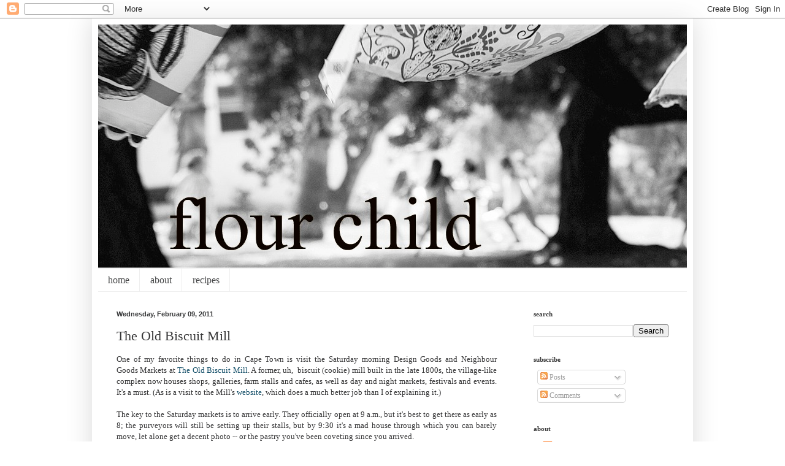

--- FILE ---
content_type: text/html; charset=UTF-8
request_url: http://www.flourchildblog.com/2011/02/recent-travels-part-iii-old-biscuit.html
body_size: 20455
content:
<!DOCTYPE html>
<html class='v2' dir='ltr' lang='en'>
<head>
<link href='https://www.blogger.com/static/v1/widgets/335934321-css_bundle_v2.css' rel='stylesheet' type='text/css'/>
<meta content='width=1100' name='viewport'/>
<meta content='text/html; charset=UTF-8' http-equiv='Content-Type'/>
<meta content='blogger' name='generator'/>
<link href='http://www.flourchildblog.com/favicon.ico' rel='icon' type='image/x-icon'/>
<link href='http://www.flourchildblog.com/2011/02/recent-travels-part-iii-old-biscuit.html' rel='canonical'/>
<link rel="alternate" type="application/atom+xml" title="flour child - Atom" href="http://www.flourchildblog.com/feeds/posts/default" />
<link rel="alternate" type="application/rss+xml" title="flour child - RSS" href="http://www.flourchildblog.com/feeds/posts/default?alt=rss" />
<link rel="service.post" type="application/atom+xml" title="flour child - Atom" href="https://www.blogger.com/feeds/6910121781686545868/posts/default" />

<link rel="alternate" type="application/atom+xml" title="flour child - Atom" href="http://www.flourchildblog.com/feeds/3800605608121158722/comments/default" />
<!--Can't find substitution for tag [blog.ieCssRetrofitLinks]-->
<link href='https://blogger.googleusercontent.com/img/b/R29vZ2xl/AVvXsEijuGYeApdLHqkuOZOumpgcZSug1K9lHkZzYiUIb6DvKSGJfj1vxMGQoiu_LeTsQb85ET4cMOK961CtQn9_DXkAFE7j09BiM_z3YYlPnWv1GfIQ5u_2vPViZ6hCnrRA7tj4T1lVd6I6bLXm/s640/CTJan2011_Unedited+449.jpg' rel='image_src'/>
<meta content='http://www.flourchildblog.com/2011/02/recent-travels-part-iii-old-biscuit.html' property='og:url'/>
<meta content='The Old Biscuit Mill' property='og:title'/>
<meta content='One of my favorite things to do in Cape Town is visit the Saturday morning Design Goods and Neighbour Goods Markets at The Old Biscuit Mill ...' property='og:description'/>
<meta content='https://blogger.googleusercontent.com/img/b/R29vZ2xl/AVvXsEijuGYeApdLHqkuOZOumpgcZSug1K9lHkZzYiUIb6DvKSGJfj1vxMGQoiu_LeTsQb85ET4cMOK961CtQn9_DXkAFE7j09BiM_z3YYlPnWv1GfIQ5u_2vPViZ6hCnrRA7tj4T1lVd6I6bLXm/w1200-h630-p-k-no-nu/CTJan2011_Unedited+449.jpg' property='og:image'/>
<title>flour child: The Old Biscuit Mill</title>
<style id='page-skin-1' type='text/css'><!--
/*
-----------------------------------------------
Blogger Template Style
Name:     Simple
Designer: Blogger
URL:      www.blogger.com
----------------------------------------------- */
/* Content
----------------------------------------------- */
body {
font: normal normal 12px Georgia, Utopia, 'Palatino Linotype', Palatino, serif;
color: #383839;
background: #ffffff none no-repeat scroll center center;
padding: 0 40px 40px 40px;
}
html body .region-inner {
min-width: 0;
max-width: 100%;
width: auto;
}
h2 {
font-size: 22px;
}
a:link {
text-decoration:none;
color: #19536c;
}
a:visited {
text-decoration:none;
color: #19536c;
}
a:hover {
text-decoration:underline;
color: #7f7f7f;
}
.body-fauxcolumn-outer .fauxcolumn-inner {
background: transparent none repeat scroll top left;
_background-image: none;
}
.body-fauxcolumn-outer .cap-top {
position: absolute;
z-index: 1;
height: 400px;
width: 100%;
}
.body-fauxcolumn-outer .cap-top .cap-left {
width: 100%;
background: transparent none repeat-x scroll top left;
_background-image: none;
}
.content-outer {
-moz-box-shadow: 0 0 40px rgba(0, 0, 0, .15);
-webkit-box-shadow: 0 0 5px rgba(0, 0, 0, .15);
-goog-ms-box-shadow: 0 0 10px #333333;
box-shadow: 0 0 40px rgba(0, 0, 0, .15);
margin-bottom: 1px;
}
.content-inner {
padding: 10px 10px;
}
.content-inner {
background-color: #ffffff;
}
/* Header
----------------------------------------------- */
.header-outer {
background: transparent none repeat-x scroll 0 -400px;
_background-image: none;
}
.Header h1 {
font: normal normal 50px Georgia, Utopia, 'Palatino Linotype', Palatino, serif;;
color: #000000;
text-shadow: -1px -1px 1px rgba(0, 0, 0, .2);
}
.Header h1 a {
color: #000000;
}
.Header .description {
font-size: 140%;
color: #48494a;
}
.header-inner .Header .titlewrapper {
padding: 22px 30px;
}
.header-inner .Header .descriptionwrapper {
padding: 0 30px;
}
/* Tabs
----------------------------------------------- */
.tabs-inner .section:first-child {
border-top: 1px solid #eeeeee;
}
.tabs-inner .section:first-child ul {
margin-top: -1px;
border-top: 1px solid #eeeeee;
border-left: 0 solid #eeeeee;
border-right: 0 solid #eeeeee;
}
.tabs-inner .widget ul {
background: #ffffff url(https://resources.blogblog.com/blogblog/data/1kt/simple/gradients_light.png) repeat-x scroll 0 -800px;
_background-image: none;
border-bottom: 1px solid #eeeeee;
margin-top: 0;
margin-left: -30px;
margin-right: -30px;
}
.tabs-inner .widget li a {
display: inline-block;
padding: .6em 1em;
font: normal normal 16px Georgia, Utopia, 'Palatino Linotype', Palatino, serif;
color: #48494a;
border-left: 1px solid #ffffff;
border-right: 1px solid #eeeeee;
}
.tabs-inner .widget li:first-child a {
border-left: none;
}
.tabs-inner .widget li.selected a, .tabs-inner .widget li a:hover {
color: #000000;
background-color: #ffffff;
text-decoration: none;
}
/* Columns
----------------------------------------------- */
.main-outer {
border-top: 0 solid #ffffff;
}
.fauxcolumn-left-outer .fauxcolumn-inner {
border-right: 1px solid #ffffff;
}
.fauxcolumn-right-outer .fauxcolumn-inner {
border-left: 1px solid #ffffff;
}
/* Headings
----------------------------------------------- */
div.widget > h2,
div.widget h2.title {
margin: 0 0 1em 0;
font: normal bold 11px Georgia, Utopia, 'Palatino Linotype', Palatino, serif;
color: #3b3b3b;
}
/* Widgets
----------------------------------------------- */
.widget .zippy {
color: #48494a;
text-shadow: 2px 2px 1px rgba(0, 0, 0, .1);
}
.widget .popular-posts ul {
list-style: none;
}
/* Posts
----------------------------------------------- */
h2.date-header {
font: normal bold 11px Arial, Tahoma, Helvetica, FreeSans, sans-serif;
}
.date-header span {
background-color: transparent;
color: #373839;
padding: inherit;
letter-spacing: inherit;
margin: inherit;
}
.main-inner {
padding-top: 30px;
padding-bottom: 30px;
}
.main-inner .column-center-inner {
padding: 0 15px;
}
.main-inner .column-center-inner .section {
margin: 0 15px;
}
.post {
margin: 0 0 25px 0;
}
h3.post-title, .comments h4 {
font: normal normal 22px Georgia, Utopia, 'Palatino Linotype', Palatino, serif;
margin: .75em 0 0;
}
.post-body {
font-size: 110%;
line-height: 1.4;
position: relative;
}
.post-body img, .post-body .tr-caption-container, .Profile img, .Image img,
.BlogList .item-thumbnail img {
padding: 2px;
background: #ffffff;
border: 1px solid #eeeeee;
-moz-box-shadow: 1px 1px 5px rgba(0, 0, 0, .1);
-webkit-box-shadow: 1px 1px 5px rgba(0, 0, 0, .1);
box-shadow: 1px 1px 5px rgba(0, 0, 0, .1);
}
.post-body img, .post-body .tr-caption-container {
padding: 5px;
}
.post-body .tr-caption-container {
color: #000000;
}
.post-body .tr-caption-container img {
padding: 0;
background: transparent;
border: none;
-moz-box-shadow: 0 0 0 rgba(0, 0, 0, .1);
-webkit-box-shadow: 0 0 0 rgba(0, 0, 0, .1);
box-shadow: 0 0 0 rgba(0, 0, 0, .1);
}
.post-header {
margin: 0 0 1.5em;
line-height: 1.6;
font-size: 90%;
}
.post-footer {
margin: 20px -2px 0;
padding: 5px 10px;
color: #000000;
background-color: #f9f9f9;
border-bottom: 1px solid #eeeeee;
line-height: 1.6;
font-size: 90%;
}
#comments .comment-author {
padding-top: 1.5em;
border-top: 1px solid #ffffff;
background-position: 0 1.5em;
}
#comments .comment-author:first-child {
padding-top: 0;
border-top: none;
}
.avatar-image-container {
margin: .2em 0 0;
}
#comments .avatar-image-container img {
border: 1px solid #eeeeee;
}
/* Comments
----------------------------------------------- */
.comments .comments-content .icon.blog-author {
background-repeat: no-repeat;
background-image: url([data-uri]);
}
.comments .comments-content .loadmore a {
border-top: 1px solid #48494a;
border-bottom: 1px solid #48494a;
}
.comments .comment-thread.inline-thread {
background-color: #f9f9f9;
}
.comments .continue {
border-top: 2px solid #48494a;
}
/* Accents
---------------------------------------------- */
.section-columns td.columns-cell {
border-left: 1px solid #ffffff;
}
.blog-pager {
background: transparent none no-repeat scroll top center;
}
.blog-pager-older-link, .home-link,
.blog-pager-newer-link {
background-color: #ffffff;
padding: 5px;
}
.footer-outer {
border-top: 0 dashed #bbbbbb;
}
/* Mobile
----------------------------------------------- */
body.mobile  {
background-size: auto;
}
.mobile .body-fauxcolumn-outer {
background: transparent none repeat scroll top left;
}
.mobile .body-fauxcolumn-outer .cap-top {
background-size: 100% auto;
}
.mobile .content-outer {
-webkit-box-shadow: 0 0 3px rgba(0, 0, 0, .15);
box-shadow: 0 0 3px rgba(0, 0, 0, .15);
}
.mobile .tabs-inner .widget ul {
margin-left: 0;
margin-right: 0;
}
.mobile .post {
margin: 0;
}
.mobile .main-inner .column-center-inner .section {
margin: 0;
}
.mobile .date-header span {
padding: 0.1em 10px;
margin: 0 -10px;
}
.mobile h3.post-title {
margin: 0;
}
.mobile .blog-pager {
background: transparent none no-repeat scroll top center;
}
.mobile .footer-outer {
border-top: none;
}
.mobile .main-inner, .mobile .footer-inner {
background-color: #ffffff;
}
.mobile-index-contents {
color: #383839;
}
.mobile-link-button {
background-color: #19536c;
}
.mobile-link-button a:link, .mobile-link-button a:visited {
color: #ffffff;
}
.mobile .tabs-inner .section:first-child {
border-top: none;
}
.mobile .tabs-inner .PageList .widget-content {
background-color: #ffffff;
color: #000000;
border-top: 1px solid #eeeeee;
border-bottom: 1px solid #eeeeee;
}
.mobile .tabs-inner .PageList .widget-content .pagelist-arrow {
border-left: 1px solid #eeeeee;
}

--></style>
<style id='template-skin-1' type='text/css'><!--
body {
min-width: 980px;
}
.content-outer, .content-fauxcolumn-outer, .region-inner {
min-width: 980px;
max-width: 980px;
_width: 980px;
}
.main-inner .columns {
padding-left: 0px;
padding-right: 280px;
}
.main-inner .fauxcolumn-center-outer {
left: 0px;
right: 280px;
/* IE6 does not respect left and right together */
_width: expression(this.parentNode.offsetWidth -
parseInt("0px") -
parseInt("280px") + 'px');
}
.main-inner .fauxcolumn-left-outer {
width: 0px;
}
.main-inner .fauxcolumn-right-outer {
width: 280px;
}
.main-inner .column-left-outer {
width: 0px;
right: 100%;
margin-left: -0px;
}
.main-inner .column-right-outer {
width: 280px;
margin-right: -280px;
}
#layout {
min-width: 0;
}
#layout .content-outer {
min-width: 0;
width: 800px;
}
#layout .region-inner {
min-width: 0;
width: auto;
}
body#layout div.add_widget {
padding: 8px;
}
body#layout div.add_widget a {
margin-left: 32px;
}
--></style>
<link href='https://www.blogger.com/dyn-css/authorization.css?targetBlogID=6910121781686545868&amp;zx=f42382f2-77ef-42e7-9266-96bcd19eab84' media='none' onload='if(media!=&#39;all&#39;)media=&#39;all&#39;' rel='stylesheet'/><noscript><link href='https://www.blogger.com/dyn-css/authorization.css?targetBlogID=6910121781686545868&amp;zx=f42382f2-77ef-42e7-9266-96bcd19eab84' rel='stylesheet'/></noscript>
<meta name='google-adsense-platform-account' content='ca-host-pub-1556223355139109'/>
<meta name='google-adsense-platform-domain' content='blogspot.com'/>

</head>
<body class='loading variant-pale'>
<div class='navbar section' id='navbar' name='Navbar'><div class='widget Navbar' data-version='1' id='Navbar1'><script type="text/javascript">
    function setAttributeOnload(object, attribute, val) {
      if(window.addEventListener) {
        window.addEventListener('load',
          function(){ object[attribute] = val; }, false);
      } else {
        window.attachEvent('onload', function(){ object[attribute] = val; });
      }
    }
  </script>
<div id="navbar-iframe-container"></div>
<script type="text/javascript" src="https://apis.google.com/js/platform.js"></script>
<script type="text/javascript">
      gapi.load("gapi.iframes:gapi.iframes.style.bubble", function() {
        if (gapi.iframes && gapi.iframes.getContext) {
          gapi.iframes.getContext().openChild({
              url: 'https://www.blogger.com/navbar/6910121781686545868?po\x3d3800605608121158722\x26origin\x3dhttp://www.flourchildblog.com',
              where: document.getElementById("navbar-iframe-container"),
              id: "navbar-iframe"
          });
        }
      });
    </script><script type="text/javascript">
(function() {
var script = document.createElement('script');
script.type = 'text/javascript';
script.src = '//pagead2.googlesyndication.com/pagead/js/google_top_exp.js';
var head = document.getElementsByTagName('head')[0];
if (head) {
head.appendChild(script);
}})();
</script>
</div></div>
<div class='body-fauxcolumns'>
<div class='fauxcolumn-outer body-fauxcolumn-outer'>
<div class='cap-top'>
<div class='cap-left'></div>
<div class='cap-right'></div>
</div>
<div class='fauxborder-left'>
<div class='fauxborder-right'></div>
<div class='fauxcolumn-inner'>
</div>
</div>
<div class='cap-bottom'>
<div class='cap-left'></div>
<div class='cap-right'></div>
</div>
</div>
</div>
<div class='content'>
<div class='content-fauxcolumns'>
<div class='fauxcolumn-outer content-fauxcolumn-outer'>
<div class='cap-top'>
<div class='cap-left'></div>
<div class='cap-right'></div>
</div>
<div class='fauxborder-left'>
<div class='fauxborder-right'></div>
<div class='fauxcolumn-inner'>
</div>
</div>
<div class='cap-bottom'>
<div class='cap-left'></div>
<div class='cap-right'></div>
</div>
</div>
</div>
<div class='content-outer'>
<div class='content-cap-top cap-top'>
<div class='cap-left'></div>
<div class='cap-right'></div>
</div>
<div class='fauxborder-left content-fauxborder-left'>
<div class='fauxborder-right content-fauxborder-right'></div>
<div class='content-inner'>
<header>
<div class='header-outer'>
<div class='header-cap-top cap-top'>
<div class='cap-left'></div>
<div class='cap-right'></div>
</div>
<div class='fauxborder-left header-fauxborder-left'>
<div class='fauxborder-right header-fauxborder-right'></div>
<div class='region-inner header-inner'>
<div class='header section' id='header' name='Header'><div class='widget Header' data-version='1' id='Header1'>
<div id='header-inner'>
<a href='http://www.flourchildblog.com/' style='display: block'>
<img alt='flour child' height='397px; ' id='Header1_headerimg' src='https://blogger.googleusercontent.com/img/b/R29vZ2xl/AVvXsEg_ve-dHi6o8dk-pyiqz0fAkQ6IUBifp24M6h2PGg5AuLoyLS5ur5MXQYRJgguXh3TFsJs9KrYc3a4QpKYePqCi4-V9aA-2EcnUhv0dnrKeyrcOgsHNqvAhvchiojJWQHDZ_2u8AumchC5W/s1600/blogheader02232011.jpg' style='display: block' width='1079px; '/>
</a>
</div>
</div></div>
</div>
</div>
<div class='header-cap-bottom cap-bottom'>
<div class='cap-left'></div>
<div class='cap-right'></div>
</div>
</div>
</header>
<div class='tabs-outer'>
<div class='tabs-cap-top cap-top'>
<div class='cap-left'></div>
<div class='cap-right'></div>
</div>
<div class='fauxborder-left tabs-fauxborder-left'>
<div class='fauxborder-right tabs-fauxborder-right'></div>
<div class='region-inner tabs-inner'>
<div class='tabs section' id='crosscol' name='Cross-Column'><div class='widget PageList' data-version='1' id='PageList1'>
<h2>Pages</h2>
<div class='widget-content'>
<ul>
<li>
<a href='http://www.flourchildblog.com/'>home</a>
</li>
<li>
<a href='http://www.flourchildblog.com/p/about.html'>about</a>
</li>
<li>
<a href='http://www.flourchildblog.com/p/recipes.html'>recipes</a>
</li>
</ul>
<div class='clear'></div>
</div>
</div></div>
<div class='tabs no-items section' id='crosscol-overflow' name='Cross-Column 2'></div>
</div>
</div>
<div class='tabs-cap-bottom cap-bottom'>
<div class='cap-left'></div>
<div class='cap-right'></div>
</div>
</div>
<div class='main-outer'>
<div class='main-cap-top cap-top'>
<div class='cap-left'></div>
<div class='cap-right'></div>
</div>
<div class='fauxborder-left main-fauxborder-left'>
<div class='fauxborder-right main-fauxborder-right'></div>
<div class='region-inner main-inner'>
<div class='columns fauxcolumns'>
<div class='fauxcolumn-outer fauxcolumn-center-outer'>
<div class='cap-top'>
<div class='cap-left'></div>
<div class='cap-right'></div>
</div>
<div class='fauxborder-left'>
<div class='fauxborder-right'></div>
<div class='fauxcolumn-inner'>
</div>
</div>
<div class='cap-bottom'>
<div class='cap-left'></div>
<div class='cap-right'></div>
</div>
</div>
<div class='fauxcolumn-outer fauxcolumn-left-outer'>
<div class='cap-top'>
<div class='cap-left'></div>
<div class='cap-right'></div>
</div>
<div class='fauxborder-left'>
<div class='fauxborder-right'></div>
<div class='fauxcolumn-inner'>
</div>
</div>
<div class='cap-bottom'>
<div class='cap-left'></div>
<div class='cap-right'></div>
</div>
</div>
<div class='fauxcolumn-outer fauxcolumn-right-outer'>
<div class='cap-top'>
<div class='cap-left'></div>
<div class='cap-right'></div>
</div>
<div class='fauxborder-left'>
<div class='fauxborder-right'></div>
<div class='fauxcolumn-inner'>
</div>
</div>
<div class='cap-bottom'>
<div class='cap-left'></div>
<div class='cap-right'></div>
</div>
</div>
<!-- corrects IE6 width calculation -->
<div class='columns-inner'>
<div class='column-center-outer'>
<div class='column-center-inner'>
<div class='main section' id='main' name='Main'><div class='widget Blog' data-version='1' id='Blog1'>
<div class='blog-posts hfeed'>

          <div class="date-outer">
        
<h2 class='date-header'><span>Wednesday, February 09, 2011</span></h2>

          <div class="date-posts">
        
<div class='post-outer'>
<div class='post hentry uncustomized-post-template' itemprop='blogPost' itemscope='itemscope' itemtype='http://schema.org/BlogPosting'>
<meta content='https://blogger.googleusercontent.com/img/b/R29vZ2xl/AVvXsEijuGYeApdLHqkuOZOumpgcZSug1K9lHkZzYiUIb6DvKSGJfj1vxMGQoiu_LeTsQb85ET4cMOK961CtQn9_DXkAFE7j09BiM_z3YYlPnWv1GfIQ5u_2vPViZ6hCnrRA7tj4T1lVd6I6bLXm/s640/CTJan2011_Unedited+449.jpg' itemprop='image_url'/>
<meta content='6910121781686545868' itemprop='blogId'/>
<meta content='3800605608121158722' itemprop='postId'/>
<a name='3800605608121158722'></a>
<h3 class='post-title entry-title' itemprop='name'>
The Old Biscuit Mill
</h3>
<div class='post-header'>
<div class='post-header-line-1'></div>
</div>
<div class='post-body entry-content' id='post-body-3800605608121158722' itemprop='description articleBody'>
<div style="text-align: justify;">One of my favorite things to do in Cape Town is visit the Saturday morning Design Goods and Neighbour Goods&nbsp;Markets at <a href="http://www.theoldbiscuitmill.co.za/">The Old Biscuit Mill</a>.&nbsp;A former, uh, &nbsp;biscuit (cookie) mill built in the late 1800s, the village-like complex now houses&nbsp;shops,&nbsp;galleries, farm stalls and cafes, as well as day and night markets, festivals and events. It's a must. (As is a visit to the Mill's <a href="http://www.theoldbiscuitmill.co.za/">website</a>, which does a much better job than I of explaining it.)</div><div style="text-align: justify;"><br />
</div><div style="text-align: justify;">The key to the Saturday markets is to arrive early. They officially open at 9 a.m., but it's best to get there as early as 8; the&nbsp;purveyors will still be setting up their stalls, but by&nbsp;9:30&nbsp;it's a mad house through which you can barely move, let alone get a decent photo -- or the pastry you've been coveting since you arrived.</div><div style="text-align: justify;"><br />
</div><div style="text-align: justify;">And now I'm going to positively bomb this post* with photos because talk is cheap, a photo is worth a thousand words, and&nbsp;you're only here for the photos, right?&nbsp;</div><div style="text-align: justify;"><br />
</div><div style="text-align: justify;"><span style="font-size: x-small;">*I know: I need to build galleries for photo heavy posts. Someday..</span><span class="Apple-style-span" style="font-size: x-small;">.</span></div><div style="text-align: justify;"><br />
</div><div style="text-align: justify;"><strong>The Design Goods Market</strong></div><div style="text-align: justify;">Here you'll find designers selling clothing, accessories&nbsp;and toys for children, animals and the young at heart.&nbsp;My favorite stall is Petite Pois, where spunky children's clothes are sold out of a customized 1970s Mini. I couldn't resist getting a Rainbow Brite-ish&nbsp;outfit (top left corner of the photo below) for my friends <a href="http://www.jakesnewblog.com/">Jake</a> and <a href="http://www.reagansblob.com/">Reagan</a>'s daughter, Piper. You can see Piper rocking the outfit -- and some other stuff I picked up for her -- <a href="http://www.reagansblob.com/2011/02/piper-janes-african-gems/">here</a>.<b> </b>(And, as Reagan would say, don't be jeal'!)</div><div style="text-align: justify;"><br />
</div><div class="separator" style="clear: both; text-align: center;"><a href="https://blogger.googleusercontent.com/img/b/R29vZ2xl/AVvXsEijuGYeApdLHqkuOZOumpgcZSug1K9lHkZzYiUIb6DvKSGJfj1vxMGQoiu_LeTsQb85ET4cMOK961CtQn9_DXkAFE7j09BiM_z3YYlPnWv1GfIQ5u_2vPViZ6hCnrRA7tj4T1lVd6I6bLXm/s1600/CTJan2011_Unedited+449.jpg" imageanchor="1" style="margin-left: 1em; margin-right: 1em;"><img border="0" h5="true" height="480px" src="https://blogger.googleusercontent.com/img/b/R29vZ2xl/AVvXsEijuGYeApdLHqkuOZOumpgcZSug1K9lHkZzYiUIb6DvKSGJfj1vxMGQoiu_LeTsQb85ET4cMOK961CtQn9_DXkAFE7j09BiM_z3YYlPnWv1GfIQ5u_2vPViZ6hCnrRA7tj4T1lVd6I6bLXm/s640/CTJan2011_Unedited+449.jpg" width="640px" /></a></div><div style="text-align: justify;"><br />
</div><div style="text-align: justify;"></div><div style="text-align: justify;">I really, really, really&nbsp;wanted one of these dolls, but I just couldn't justify it.</div><div style="text-align: justify;"><br />
</div><div class="separator" style="clear: both; text-align: center;"><a href="https://blogger.googleusercontent.com/img/b/R29vZ2xl/AVvXsEjgV9-CTHGwcLVWBuc12jsAYQ9QBPFUBB0UwWoOV0Rr9dnelSCqUcNqI2r8DbvMORiQptVQ_A8UXVzBOcqZ3JGyeYnFTq8aiLeoYtyhfeTHXy237WC93zQZ4kqkRgpcySB6ccTB7fSa9EGI/s1600/CTJan2011_Unedited+455.jpg" imageanchor="1" style="margin-left: 1em; margin-right: 1em;"><img border="0" h5="true" height="480px" src="https://blogger.googleusercontent.com/img/b/R29vZ2xl/AVvXsEjgV9-CTHGwcLVWBuc12jsAYQ9QBPFUBB0UwWoOV0Rr9dnelSCqUcNqI2r8DbvMORiQptVQ_A8UXVzBOcqZ3JGyeYnFTq8aiLeoYtyhfeTHXy237WC93zQZ4kqkRgpcySB6ccTB7fSa9EGI/s640/CTJan2011_Unedited+455.jpg" width="640px" /></a></div><div style="text-align: justify;"><br />
</div><div style="text-align: justify;">&nbsp;Nor could I justify hauling this <a href="http://en.wikipedia.org/wiki/Tipi">tipi</a> back to America. (Sniffle.)</div><div style="text-align: justify;"><br />
</div><div class="separator" style="clear: both; text-align: center;"><a href="https://blogger.googleusercontent.com/img/b/R29vZ2xl/AVvXsEgRgSB9ez6fHAIcw0R0CYvdxEgaGS9dwo3o-vHWgi_qrpUyNppupiS2IdflmgsMCi1v6-KLgXhejJvSxIZ5dlTTiJiq4SuVUmfGz0C1Fwvi-iZ2Y9mcggv26Df_B91cEcymP2R8VMswPj-N/s1600/CTJan2011_Unedited+454.jpg" imageanchor="1" style="margin-left: 1em; margin-right: 1em;"><img border="0" h5="true" height="640px" src="https://blogger.googleusercontent.com/img/b/R29vZ2xl/AVvXsEgRgSB9ez6fHAIcw0R0CYvdxEgaGS9dwo3o-vHWgi_qrpUyNppupiS2IdflmgsMCi1v6-KLgXhejJvSxIZ5dlTTiJiq4SuVUmfGz0C1Fwvi-iZ2Y9mcggv26Df_B91cEcymP2R8VMswPj-N/s640/CTJan2011_Unedited+454.jpg" width="480px" /></a></div><div style="text-align: justify;"><br />
</div><div style="text-align: justify;"><strong>The Neighbour Goods Market</strong></div><div style="text-align: justify;">Words can't describe the&nbsp;awesomeness of the food and drink&nbsp;you'll find under the two giant tents at the Neighbour Goods Market. I've been stuck for hours trying to write something to do it justice, so I'll just tell you to bring your appetite and a big bag for hauling your goods home -- if they make it that far. <br />
<br />
Something you don't need to bring, however, is a lot of cash. I'm making a huge generalization here, but compared to America, quality food is more affordable in South Africa, and not just because of the favorable exchange rate. Similar to what I observed in Europe, in South Africa fresh, local,&nbsp;organic, expertly crafted&nbsp;food isn't the luxury it is here.<br />
<br />
</div><table align="center" cellpadding="0" cellspacing="0" class="tr-caption-container" style="margin-left: auto; margin-right: auto; text-align: center;"><tbody><tr><td style="text-align: center;"><a href="https://blogger.googleusercontent.com/img/b/R29vZ2xl/AVvXsEg3UuzW_E42n_PiTVNXvyNh6yqW5lrV9y0i02dvhPOMcIQg_Glf92Q0k2r9nXlo3mxMtpUN4puXkUTMpcFQLiRGqGICF1nNztPeCRBzXBWV4hIEG6H82m6zWD3UgQ0gO2nPNNYxC5dufy3J/s1600/CTJan2011_Unedited+379.jpg" imageanchor="1" style="margin-left: auto; margin-right: auto;"><img border="0" h5="true" height="640px" src="https://blogger.googleusercontent.com/img/b/R29vZ2xl/AVvXsEg3UuzW_E42n_PiTVNXvyNh6yqW5lrV9y0i02dvhPOMcIQg_Glf92Q0k2r9nXlo3mxMtpUN4puXkUTMpcFQLiRGqGICF1nNztPeCRBzXBWV4hIEG6H82m6zWD3UgQ0gO2nPNNYxC5dufy3J/s640/CTJan2011_Unedited+379.jpg" width="480px" /></a></td></tr><tr><td class="tr-caption" style="text-align: center;">Communal tables made from old doors.<br />
I fell in love with the funky old striped refrigerator in the background on the left.</td></tr></tbody></table><div class="separator" style="clear: both; text-align: center;"><a href="https://blogger.googleusercontent.com/img/b/R29vZ2xl/AVvXsEhQIj14zeyDn4M8wVqZAF9fiA2_0G6Dkj6s-yO358Vlm7wZJFGDNErX3ZP8dY6EnZqINLJTdKfd2uMRqbUFeXNAVdb_RY8CRBd7zrEVdoe4umsuaRhKXk423FhJJgeX-UA5H8Svz577a7Os/s1600/CTJan2011_Unedited+389a.jpg" imageanchor="1" style="margin-left: 1em; margin-right: 1em;"><img border="0" h5="true" height="640px" src="https://blogger.googleusercontent.com/img/b/R29vZ2xl/AVvXsEhQIj14zeyDn4M8wVqZAF9fiA2_0G6Dkj6s-yO358Vlm7wZJFGDNErX3ZP8dY6EnZqINLJTdKfd2uMRqbUFeXNAVdb_RY8CRBd7zrEVdoe4umsuaRhKXk423FhJJgeX-UA5H8Svz577a7Os/s640/CTJan2011_Unedited+389a.jpg" width="468px" /></a></div><div class="separator" style="clear: both; text-align: center;"><br />
</div><br />
<table align="center" cellpadding="0" cellspacing="0" class="tr-caption-container" style="margin-left: auto; margin-right: auto; text-align: center;"><tbody><tr><td style="text-align: center;"><a href="https://blogger.googleusercontent.com/img/b/R29vZ2xl/AVvXsEhKTBsKGRWUMbMxANsZsu_BEohervG9m1F_uDYw6ePNl9xBgSRjdnnELqthUTB5Z-hHr_qwQOs1YnLTIlGNau_N_cqo2-AUnn-CMSozTeCb2t9uv1WaKEogXKJnKVegFzvp4gMsCtpHikQO/s1600/CTJan2011_Unedited+385.jpg" imageanchor="1" style="margin-left: auto; margin-right: auto;"><img border="0" h5="true" height="480px" src="https://blogger.googleusercontent.com/img/b/R29vZ2xl/AVvXsEhKTBsKGRWUMbMxANsZsu_BEohervG9m1F_uDYw6ePNl9xBgSRjdnnELqthUTB5Z-hHr_qwQOs1YnLTIlGNau_N_cqo2-AUnn-CMSozTeCb2t9uv1WaKEogXKJnKVegFzvp4gMsCtpHikQO/s640/CTJan2011_Unedited+385.jpg" width="640px" /></a></td></tr><tr><td class="tr-caption" style="text-align: center;">Bread, glorious bread.</td></tr></tbody></table><div class="separator" style="clear: both; text-align: center;"></div><div style="text-align: justify;"><div class="separator" style="clear: both; text-align: center;"></div><br />
<table align="center" cellpadding="0" cellspacing="0" class="tr-caption-container" style="margin-left: auto; margin-right: auto; text-align: center;"><tbody><tr><td style="text-align: center;"><a href="https://blogger.googleusercontent.com/img/b/R29vZ2xl/AVvXsEg71C4KBn9sTwCA2TikUsRWGQZBxtJx7o3Trydy1v1ugeKzXUytHC5E4gPcw4NPrmyOtPuQduFKx9nIAeh3ZnznWCePkmW4cvbBpSI3P-rNPXg7ZRwVyuVehdHTYiBAvKw6H0ZVBP-RD066/s1600/CTJan2011_Unedited+391.jpg" imageanchor="1" style="margin-left: auto; margin-right: auto;"><img border="0" height="480px" src="https://blogger.googleusercontent.com/img/b/R29vZ2xl/AVvXsEg71C4KBn9sTwCA2TikUsRWGQZBxtJx7o3Trydy1v1ugeKzXUytHC5E4gPcw4NPrmyOtPuQduFKx9nIAeh3ZnznWCePkmW4cvbBpSI3P-rNPXg7ZRwVyuVehdHTYiBAvKw6H0ZVBP-RD066/s640/CTJan2011_Unedited+391.jpg" width="640px" /></a></td></tr><tr><td class="tr-caption" style="text-align: center;">A hummus platter bigger than my head.</td></tr></tbody></table> <br />
<table align="center" cellpadding="0" cellspacing="0" class="tr-caption-container" style="margin-left: auto; margin-right: auto; text-align: center;"><tbody><tr><td style="text-align: center;"><a href="https://blogger.googleusercontent.com/img/b/R29vZ2xl/AVvXsEieJOPD1l7Xpqmi2LgGT5LIkAHUHHihl3cphaJnex9kt3XXUvu94e-Pqg50ayh-rvL7GKbBKOGEiNnuKiSvMijK6DPgmE1Qtv7NuEw2bOErB58r8vC9mkq0eAfxFvarx9hUHIociZMiD10h/s1600/CTJan2011_Unedited+420a.jpg" imageanchor="1" style="margin-left: auto; margin-right: auto;"><img border="0" height="546px" src="https://blogger.googleusercontent.com/img/b/R29vZ2xl/AVvXsEieJOPD1l7Xpqmi2LgGT5LIkAHUHHihl3cphaJnex9kt3XXUvu94e-Pqg50ayh-rvL7GKbBKOGEiNnuKiSvMijK6DPgmE1Qtv7NuEw2bOErB58r8vC9mkq0eAfxFvarx9hUHIociZMiD10h/s640/CTJan2011_Unedited+420a.jpg" width="640px" /></a></td></tr><tr><td class="tr-caption" style="text-align: center;">The biggest spring rolls I've ever seen (about 3x5 inches each).</td></tr></tbody></table> <br />
<table align="center" cellpadding="0" cellspacing="0" class="tr-caption-container" style="margin-left: auto; margin-right: auto; text-align: center;"><tbody><tr><td style="text-align: center;"><a href="https://blogger.googleusercontent.com/img/b/R29vZ2xl/AVvXsEh0v7k5c18DSADFk9kuZnLzqS2WsBWK7xV5OSLHsKbXXYDEbsZAgeJnM0J9I1qmAOjAukuIMJwqOPXjRzj0tjaLu0R3XjM5BKhYERw9kh2CzbWLcc7APoz0OMyZGlibe-bPoMqUzYa9X1oY/s1600/CTJan2011_Unedited+443.jpg" imageanchor="1" style="margin-left: auto; margin-right: auto;"><img border="0" height="480px" src="https://blogger.googleusercontent.com/img/b/R29vZ2xl/AVvXsEh0v7k5c18DSADFk9kuZnLzqS2WsBWK7xV5OSLHsKbXXYDEbsZAgeJnM0J9I1qmAOjAukuIMJwqOPXjRzj0tjaLu0R3XjM5BKhYERw9kh2CzbWLcc7APoz0OMyZGlibe-bPoMqUzYa9X1oY/s640/CTJan2011_Unedited+443.jpg" width="640px" /></a></td></tr><tr><td class="tr-caption" style="text-align: center;">Veggie struuuuuuuudel.</td></tr></tbody></table> <br />
<table align="center" cellpadding="0" cellspacing="0" class="tr-caption-container" style="margin-left: auto; margin-right: auto; text-align: center;"><tbody><tr><td style="text-align: center;"><a href="https://blogger.googleusercontent.com/img/b/R29vZ2xl/AVvXsEg8YbEuNzTC5NZI7AvcEyNOQWf-GVcJjj1BMGQG1MLqIjFBMhhyphenhyphen5vE25Khmx6zTsFifMSKygeY9HVFkMpqHX8YM9cDEVFDc106JuuVyrqnZe3z7D13OUOrXgUqgzSrTfud-JUEPBaYRKETe/s1600/CTJan2011_Unedited+438.jpg" imageanchor="1" style="margin-left: auto; margin-right: auto;"><img border="0" height="480px" src="https://blogger.googleusercontent.com/img/b/R29vZ2xl/AVvXsEg8YbEuNzTC5NZI7AvcEyNOQWf-GVcJjj1BMGQG1MLqIjFBMhhyphenhyphen5vE25Khmx6zTsFifMSKygeY9HVFkMpqHX8YM9cDEVFDc106JuuVyrqnZe3z7D13OUOrXgUqgzSrTfud-JUEPBaYRKETe/s640/CTJan2011_Unedited+438.jpg" width="640px" /></a></td></tr><tr><td class="tr-caption" style="text-align: center;">Whipping up fresh Hollandaise&nbsp;for rosti Benedict.</td></tr></tbody></table> <br />
<div class="separator" style="clear: both; text-align: center;"><br />
</div><table align="center" cellpadding="0" cellspacing="0" class="tr-caption-container" style="margin-left: auto; margin-right: auto; text-align: center;"><tbody><tr><td style="text-align: center;"><a href="https://blogger.googleusercontent.com/img/b/R29vZ2xl/AVvXsEgQnxmrhGKP7h0x7Fd3FTVOXzk1q0vnxADZl5L41SnRf5gWw-F-szNwJpoOV9DtCELFWXHYVDqNgysymlbdSY2krKRfi2HtGczWjHF3PZi_r7XJfZE9FZG_muTq73jmaydu6rGWdGIg0csE/s1600/CTJan2011_Unedited+439.jpg" imageanchor="1" style="margin-left: auto; margin-right: auto;"><img border="0" height="480px" src="https://blogger.googleusercontent.com/img/b/R29vZ2xl/AVvXsEgQnxmrhGKP7h0x7Fd3FTVOXzk1q0vnxADZl5L41SnRf5gWw-F-szNwJpoOV9DtCELFWXHYVDqNgysymlbdSY2krKRfi2HtGczWjHF3PZi_r7XJfZE9FZG_muTq73jmaydu6rGWdGIg0csE/s640/CTJan2011_Unedited+439.jpg" width="640px" /></a></td></tr><tr><td class="tr-caption" style="text-align: center;">With an exchange rate of about 7 South African rand to one U.S. dollar, these pies are about $3.50.</td></tr></tbody></table><div style="text-align: justify;"></div><table align="center" cellpadding="0" cellspacing="0" class="tr-caption-container" style="margin-left: auto; margin-right: auto; text-align: center;"><tbody><tr><td style="text-align: center;"><a href="https://blogger.googleusercontent.com/img/b/R29vZ2xl/AVvXsEhB10aUOqelZybB6azCpYF6uvhSNbmGPS7awSTo6BNISKb8uiJvJFKc485q6txhsE-d6nbxCvrJN7v-3WA_Y_DOvMTbE5-oB5le6enVn2-S57hbgEW_9Z2AG-l14x_c-98vmB38DBPrh_Ru/s1600/CTJan2011_Unedited+405.jpg" imageanchor="1" style="margin-left: auto; margin-right: auto;"><img border="0" height="480px" src="https://blogger.googleusercontent.com/img/b/R29vZ2xl/AVvXsEhB10aUOqelZybB6azCpYF6uvhSNbmGPS7awSTo6BNISKb8uiJvJFKc485q6txhsE-d6nbxCvrJN7v-3WA_Y_DOvMTbE5-oB5le6enVn2-S57hbgEW_9Z2AG-l14x_c-98vmB38DBPrh_Ru/s640/CTJan2011_Unedited+405.jpg" width="640px" /></a></td></tr><tr><td class="tr-caption" style="text-align: center;">Veggie curry wraps.</td></tr></tbody></table><br />
<table align="center" cellpadding="0" cellspacing="0" class="tr-caption-container" style="margin-left: auto; margin-right: auto; text-align: center;"><tbody><tr><td style="text-align: center;"><a href="https://blogger.googleusercontent.com/img/b/R29vZ2xl/AVvXsEi9nZeU6VXgEvGZAxD4y-X0MfL5S759FHSaELNSHP6SbyHofRn61t5_aPOYPwa-3hjy-aJ4nVBdBUh4zXRx-Us5pVy9ZSklx768fP2l0xuGyjqM1jIgJMBFLSNOzanPLL1bj1mPUS_dHBe4/s1600/CTJan2011_Unedited+447.jpg" imageanchor="1" style="margin-left: auto; margin-right: auto;"><img border="0" height="480px" src="https://blogger.googleusercontent.com/img/b/R29vZ2xl/AVvXsEi9nZeU6VXgEvGZAxD4y-X0MfL5S759FHSaELNSHP6SbyHofRn61t5_aPOYPwa-3hjy-aJ4nVBdBUh4zXRx-Us5pVy9ZSklx768fP2l0xuGyjqM1jIgJMBFLSNOzanPLL1bj1mPUS_dHBe4/s640/CTJan2011_Unedited+447.jpg" width="640px" /></a></td></tr><tr><td class="tr-caption" style="text-align: center;">Mushroom skewers at the Funky Fungi stall.</td></tr></tbody></table><table align="center" cellpadding="0" cellspacing="0" class="tr-caption-container" style="margin-left: auto; margin-right: auto; text-align: center;"><tbody><tr><td style="text-align: center;"><a href="https://blogger.googleusercontent.com/img/b/R29vZ2xl/AVvXsEhhDCp_hscaHWhrHgNbohuQ-n7gy1p9A3n3nEe0Pieirv9XgzQZCaST0TOrRwxYyE-rKI1G-3G9MRZOROMMQsuB1U21GN5De3ByHjHVJ9HhRk9U02dlgjSKSesI3l38dUPi1sOk_yr49e-A/s1600/CTJan2011_Unedited+428.jpg" imageanchor="1" style="margin-left: auto; margin-right: auto;"><img border="0" height="480px" src="https://blogger.googleusercontent.com/img/b/R29vZ2xl/AVvXsEhhDCp_hscaHWhrHgNbohuQ-n7gy1p9A3n3nEe0Pieirv9XgzQZCaST0TOrRwxYyE-rKI1G-3G9MRZOROMMQsuB1U21GN5De3ByHjHVJ9HhRk9U02dlgjSKSesI3l38dUPi1sOk_yr49e-A/s640/CTJan2011_Unedited+428.jpg" width="640px" /></a></td></tr><tr><td class="tr-caption" style="text-align: center;"><span style="font-size: x-small;"><span class="Apple-style-span">I loved the Bay Kebab stall because my maiden name is from the Dutch word,<span style="font-family: Times, &quot;Times New Roman&quot;, serif;"><em> s</em></span></span><span style="font-family: Times, &quot;Times New Roman&quot;, serif;"><em><span class="Apple-style-span" style="color: #333333;"><span class="Apple-style-span"><span class="Apple-style-span">choner</span></span></span><span class="Apple-style-span">.</span></em></span></span></td></tr></tbody></table><table align="center" cellpadding="0" cellspacing="0" class="tr-caption-container" style="margin-left: auto; margin-right: auto; text-align: center;"><tbody><tr><td style="text-align: center;"><a href="https://blogger.googleusercontent.com/img/b/R29vZ2xl/AVvXsEhK1SOs4YWCEVJMlmmlAV00TAFjtBNWaT09QfsPmRAHdRivlm4O0xa9YAfxHr71x9BBx-GNAUobU0FQcADL_tBoTcqfaJD89iKV0feAvVlUc5PeF5yRHLrfB7t6x-OTc_27W3Qy5F4sGh-G/s1600/CTJan2011_Unedited+429.jpg" imageanchor="1" style="margin-left: auto; margin-right: auto;"><img border="0" height="480px" src="https://blogger.googleusercontent.com/img/b/R29vZ2xl/AVvXsEhK1SOs4YWCEVJMlmmlAV00TAFjtBNWaT09QfsPmRAHdRivlm4O0xa9YAfxHr71x9BBx-GNAUobU0FQcADL_tBoTcqfaJD89iKV0feAvVlUc5PeF5yRHLrfB7t6x-OTc_27W3Qy5F4sGh-G/s640/CTJan2011_Unedited+429.jpg" width="640px" /></a></td></tr><tr><td class="tr-caption" style="text-align: center;">The Bay Kebab truck. Brilliant.</td></tr></tbody></table><div class="separator" style="clear: both; text-align: center;"><a href="https://blogger.googleusercontent.com/img/b/R29vZ2xl/AVvXsEgfcQ3kQuqXS-sK80z2HrXo1DIwoE2ZZE6GGimzdrZMLdFyutccsCCA5CtlP44VVFVZNU5DMOQQb1jluABYqcrsjeN2PW5W8R9pymDQKyWXzTExNvnBorLe-8kKumudNbXiKiB5UR-kqOhV/s1600/CTJan2011_Unedited+430.jpg" imageanchor="1"><img border="0" height="640px" src="https://blogger.googleusercontent.com/img/b/R29vZ2xl/AVvXsEgfcQ3kQuqXS-sK80z2HrXo1DIwoE2ZZE6GGimzdrZMLdFyutccsCCA5CtlP44VVFVZNU5DMOQQb1jluABYqcrsjeN2PW5W8R9pymDQKyWXzTExNvnBorLe-8kKumudNbXiKiB5UR-kqOhV/s640/CTJan2011_Unedited+430.jpg" width="480px" /></a></div><div class="separator" style="clear: both; text-align: center;"><br />
</div><div class="separator" style="clear: both; text-align: center;"><br />
</div><table align="center" cellpadding="0" cellspacing="0" class="tr-caption-container" style="margin-left: auto; margin-right: auto; text-align: center;"><tbody><tr><td style="text-align: center;"><a href="https://blogger.googleusercontent.com/img/b/R29vZ2xl/AVvXsEh_d-jkep0SL7zR7a9lIus5XK1trKanKIMLrdMF-BLowOo4MB4ckB7MXWaHHJkAoAadoGuVpdyLSe7xNUoH9cuOMaglhdCVFwWZUS5-39tSLTnTVjfsNk7sMtOhas9WJdHmYwjZJmhupF8f/s1600/CTJan2011_Unedited+431.jpg" imageanchor="1" style="margin-left: auto; margin-right: auto;"><img border="0" height="480px" src="https://blogger.googleusercontent.com/img/b/R29vZ2xl/AVvXsEh_d-jkep0SL7zR7a9lIus5XK1trKanKIMLrdMF-BLowOo4MB4ckB7MXWaHHJkAoAadoGuVpdyLSe7xNUoH9cuOMaglhdCVFwWZUS5-39tSLTnTVjfsNk7sMtOhas9WJdHmYwjZJmhupF8f/s640/CTJan2011_Unedited+431.jpg" width="640px" /></a></td></tr><tr><td class="tr-caption" style="text-align: center;">$3!</td></tr></tbody></table><div class="separator" style="clear: both; text-align: justify;"><br />
</div><table align="center" cellpadding="0" cellspacing="0" class="tr-caption-container" style="margin-left: auto; margin-right: auto; text-align: center;"><tbody><tr><td style="text-align: center;"><a href="https://blogger.googleusercontent.com/img/b/R29vZ2xl/AVvXsEitvaXxypzMpsvCg5bj41NJhqIfoWQzPfUqF3oakPO8CmaLRi_iiIcQCc1Vlu-BCVlsD86Vzo_U88a39vpCYKwet5cLwffIs_6OC9JEkP6TFrL4Qao4NFt55F9xsbghkLO5XfZJ97Tcrndl/s1600/CTJan2011_Unedited+427.jpg" imageanchor="1" style="margin-left: auto; margin-right: auto;"><img border="0" height="640px" src="https://blogger.googleusercontent.com/img/b/R29vZ2xl/AVvXsEitvaXxypzMpsvCg5bj41NJhqIfoWQzPfUqF3oakPO8CmaLRi_iiIcQCc1Vlu-BCVlsD86Vzo_U88a39vpCYKwet5cLwffIs_6OC9JEkP6TFrL4Qao4NFt55F9xsbghkLO5XfZJ97Tcrndl/s640/CTJan2011_Unedited+427.jpg" width="480px" /></a></td></tr><tr><td class="tr-caption" style="text-align: center;">Beer at 9 a.m.?</td></tr></tbody></table><table align="center" cellpadding="0" cellspacing="0" class="tr-caption-container" style="margin-left: auto; margin-right: auto; text-align: center;"><tbody><tr><td style="text-align: center;"><a href="https://blogger.googleusercontent.com/img/b/R29vZ2xl/AVvXsEgtGWGVdWe3vwT54e82fHTTSwEwEoKjEzdzibFmgXcrl0jKy1vheZDSyqKns-LPyq_0meso1DJUqmg7RBDQwmm_ZEpBui9t7va73r8gpU_1CcMNDqQeXsDNLT_h9_PBZ1a1UMjF67mIYTCj/s1600/CTJan2011_Unedited+407.jpg" imageanchor="1" style="margin-left: auto; margin-right: auto;"><img border="0" height="480px" src="https://blogger.googleusercontent.com/img/b/R29vZ2xl/AVvXsEgtGWGVdWe3vwT54e82fHTTSwEwEoKjEzdzibFmgXcrl0jKy1vheZDSyqKns-LPyq_0meso1DJUqmg7RBDQwmm_ZEpBui9t7va73r8gpU_1CcMNDqQeXsDNLT_h9_PBZ1a1UMjF67mIYTCj/s640/CTJan2011_Unedited+407.jpg" width="640px" /></a></td></tr><tr><td class="tr-caption" style="text-align: center;">I prefer coffee.</td></tr></tbody></table> <div class="separator" style="clear: both; text-align: center;"><a href="https://blogger.googleusercontent.com/img/b/R29vZ2xl/AVvXsEjp5tABBAVOYAoiRszVf8fE6-xBQA0aOddzZFj13QWCkwPWZhqt6XodoiHuR3N3fX0DEwxNVpahPj1Z0QY4ySReNJfkFzGK6lNgguckZypeblg84OdrTLGHniG2TNS59gU0jLwHAPK3ntmR/s1600/CTJan2011_Unedited+408.jpg" imageanchor="1"><img border="0" height="480px" src="https://blogger.googleusercontent.com/img/b/R29vZ2xl/AVvXsEjp5tABBAVOYAoiRszVf8fE6-xBQA0aOddzZFj13QWCkwPWZhqt6XodoiHuR3N3fX0DEwxNVpahPj1Z0QY4ySReNJfkFzGK6lNgguckZypeblg84OdrTLGHniG2TNS59gU0jLwHAPK3ntmR/s640/CTJan2011_Unedited+408.jpg" width="640px" /></a></div> <div class="separator" style="clear: both; text-align: justify;"><br />
</div><table align="center" cellpadding="0" cellspacing="0" class="tr-caption-container" style="margin-left: auto; margin-right: auto; text-align: center;"><tbody><tr><td style="text-align: center;"><a href="https://blogger.googleusercontent.com/img/b/R29vZ2xl/AVvXsEj959QjGkkr8l3-lSZY0_QvqRZCifP-bdBJSvAdOXfzOIkVaKVN5nUQuV-lxOUbjppVuqMvdO39kkRbmosorHqU4ECUpGYv4lvWseNP4P5YGOJoXPSsThGS9Rgtym1GJNvhLPvCXhrhuU4h/s1600/CTJan2011_Unedited+442.jpg" imageanchor="1" style="margin-left: auto; margin-right: auto;"><img border="0" height="480px" src="https://blogger.googleusercontent.com/img/b/R29vZ2xl/AVvXsEj959QjGkkr8l3-lSZY0_QvqRZCifP-bdBJSvAdOXfzOIkVaKVN5nUQuV-lxOUbjppVuqMvdO39kkRbmosorHqU4ECUpGYv4lvWseNP4P5YGOJoXPSsThGS9Rgtym1GJNvhLPvCXhrhuU4h/s640/CTJan2011_Unedited+442.jpg" width="640px" /></a></td></tr><tr><td class="tr-caption" style="text-align: center;">Savory tarts.</td></tr></tbody></table><br />
<table align="center" cellpadding="0" cellspacing="0" class="tr-caption-container" style="margin-left: auto; margin-right: auto; text-align: center;"><tbody><tr><td style="text-align: center;"><a href="https://blogger.googleusercontent.com/img/b/R29vZ2xl/AVvXsEjBUK_tCgWrZDvYE4Vwon6SVvb50WVpxXqcr6iHlWOAxjqLBxdMy3StGxTjZ8zuVCjnGKkl8Jnm4Sbk_wrpAr93Wj9s48zHyuz6Nm-YW7VSp2qIzDkwkCS_TZCkYQ3z6lRPnq_TNl8Kcmix/s1600/CTJan2011_Unedited+377.jpg" imageanchor="1" style="margin-left: auto; margin-right: auto;"><img border="0" height="480px" src="https://blogger.googleusercontent.com/img/b/R29vZ2xl/AVvXsEjBUK_tCgWrZDvYE4Vwon6SVvb50WVpxXqcr6iHlWOAxjqLBxdMy3StGxTjZ8zuVCjnGKkl8Jnm4Sbk_wrpAr93Wj9s48zHyuz6Nm-YW7VSp2qIzDkwkCS_TZCkYQ3z6lRPnq_TNl8Kcmix/s640/CTJan2011_Unedited+377.jpg" width="640px" /></a></td></tr><tr><td class="tr-caption" style="text-align: center;">Sweet tarts.</td></tr></tbody></table><br />
<table align="center" cellpadding="0" cellspacing="0" class="tr-caption-container" style="margin-left: auto; margin-right: auto; text-align: center;"><tbody><tr><td style="text-align: center;"><a href="https://blogger.googleusercontent.com/img/b/R29vZ2xl/AVvXsEhgf_XwZlTYKr_Auvyjm9xIaO5Cm3u8WzNdm479JpVx5UPutgAtkpfdPGjrKbN1w_BQ-pQxblE6Cz_7SBTArOVQEOy9rvgKMhNOHXLKkwi_EBhigA8nxKq1h-ObHDVyvlomzvqM1ymOPcWo/s1600/CTJan2011_Unedited+394.jpg" imageanchor="1" style="margin-left: auto; margin-right: auto;"><img border="0" height="480px" src="https://blogger.googleusercontent.com/img/b/R29vZ2xl/AVvXsEhgf_XwZlTYKr_Auvyjm9xIaO5Cm3u8WzNdm479JpVx5UPutgAtkpfdPGjrKbN1w_BQ-pQxblE6Cz_7SBTArOVQEOy9rvgKMhNOHXLKkwi_EBhigA8nxKq1h-ObHDVyvlomzvqM1ymOPcWo/s640/CTJan2011_Unedited+394.jpg" width="640px" /></a></td></tr><tr><td class="tr-caption" style="text-align: center;">Apple galettes.</td></tr></tbody></table> <br />
<table align="center" cellpadding="0" cellspacing="0" class="tr-caption-container" style="margin-left: auto; margin-right: auto; text-align: center;"><tbody><tr><td style="text-align: center;"><a href="https://blogger.googleusercontent.com/img/b/R29vZ2xl/AVvXsEhIJ5dlJKTmd_2Laq1EV9Yg33zrFKgfziXqA7hlSUlDpN267_8Sbk5MEM3PuOapgjAVAtlGifC1kRsIIF58mHSP57icYV1_Q1I2rtrTYkS3MAuHrg9hj4f8cD9LrgZGUvvgYphLPvPMy4N3/s1600/CTJan2011_Unedited+395.jpg" imageanchor="1" style="margin-left: auto; margin-right: auto;"><img border="0" height="640px" src="https://blogger.googleusercontent.com/img/b/R29vZ2xl/AVvXsEhIJ5dlJKTmd_2Laq1EV9Yg33zrFKgfziXqA7hlSUlDpN267_8Sbk5MEM3PuOapgjAVAtlGifC1kRsIIF58mHSP57icYV1_Q1I2rtrTYkS3MAuHrg9hj4f8cD9LrgZGUvvgYphLPvPMy4N3/s640/CTJan2011_Unedited+395.jpg" width="480px" /></a></td></tr><tr><td class="tr-caption" style="text-align: center;">Giant apple strudel (about $2.50).</td></tr></tbody></table> <br />
<div class="separator" style="clear: both; text-align: center;"></div><br />
<div class="separator" style="clear: both; text-align: center;"><a href="https://blogger.googleusercontent.com/img/b/R29vZ2xl/AVvXsEgvXCMsutro1Q88QS3dU3_71lXfnth5-Prv6qJuJ2qNQK0bzhourSXEPDMA88sBTmddx9wR28Aqx4f0CtceaIM_oR6Q4fSO2h29EOGpWGI2bU-z4rB8oPI0YDmrwLT1dGh35UnEZ6VsqIO-/s1600/CTJan2011_Unedited+413.jpg" imageanchor="1"><img border="0" height="640px" src="https://blogger.googleusercontent.com/img/b/R29vZ2xl/AVvXsEgvXCMsutro1Q88QS3dU3_71lXfnth5-Prv6qJuJ2qNQK0bzhourSXEPDMA88sBTmddx9wR28Aqx4f0CtceaIM_oR6Q4fSO2h29EOGpWGI2bU-z4rB8oPI0YDmrwLT1dGh35UnEZ6VsqIO-/s640/CTJan2011_Unedited+413.jpg" width="480px" /></a></div><div class="separator" style="clear: both; text-align: center;"><br />
</div><div class="separator" style="clear: both; text-align: center;"><br />
</div><table align="center" cellpadding="0" cellspacing="0" class="tr-caption-container" style="margin-left: auto; margin-right: auto; text-align: center;"><tbody><tr><td style="text-align: center;"><a href="https://blogger.googleusercontent.com/img/b/R29vZ2xl/AVvXsEjDJXgcwqnIGG6BpUgt2kw5AANuLdklMciaAR49awsOfaSpSe605yZGYTI4DPKWV9OB1yvCZcby3Ml2r60Gy2-oR0sn_Fzr4bitcudnlgQ85YeamJWSiNJkBFbGHCujc8tCmFEQxjDPmRno/s1600/CTJan2011_Unedited+432.jpg" imageanchor="1" style="margin-left: auto; margin-right: auto;"><img border="0" height="480px" src="https://blogger.googleusercontent.com/img/b/R29vZ2xl/AVvXsEjDJXgcwqnIGG6BpUgt2kw5AANuLdklMciaAR49awsOfaSpSe605yZGYTI4DPKWV9OB1yvCZcby3Ml2r60Gy2-oR0sn_Fzr4bitcudnlgQ85YeamJWSiNJkBFbGHCujc8tCmFEQxjDPmRno/s640/CTJan2011_Unedited+432.jpg" width="640px" /></a></td></tr><tr><td class="tr-caption" style="text-align: center;">Carrot cake muffins with lime icing at Tina Bester's Queen of Tarts stall.</td></tr></tbody></table> <br />
<table align="center" cellpadding="0" cellspacing="0" class="tr-caption-container" style="margin-left: auto; margin-right: auto; text-align: center;"><tbody><tr><td style="text-align: center;"><a href="https://blogger.googleusercontent.com/img/b/R29vZ2xl/AVvXsEjyGIzcQaYGSbKuXeV919UpWORYBRdUpvqqFn_aAL6Fnl5JDP8gM3GVINvxO8hWeylPFm-sWsj3FgtNo52ODrsIAEiES1sfZ0HyPFggSvaVBsoVXsyGNDx7dhZoilh45SWdi0_gF-MxZvMi/s1600/CTJan2011_Unedited+404.jpg" imageanchor="1" style="margin-left: auto; margin-right: auto;"><img border="0" height="480px" src="https://blogger.googleusercontent.com/img/b/R29vZ2xl/AVvXsEjyGIzcQaYGSbKuXeV919UpWORYBRdUpvqqFn_aAL6Fnl5JDP8gM3GVINvxO8hWeylPFm-sWsj3FgtNo52ODrsIAEiES1sfZ0HyPFggSvaVBsoVXsyGNDx7dhZoilh45SWdi0_gF-MxZvMi/s640/CTJan2011_Unedited+404.jpg" width="640px" /></a></td></tr><tr><td class="tr-caption" style="text-align: center;">Lemon meringue tartlets at Queen of Tarts.</td></tr></tbody></table> <br />
<table align="center" cellpadding="0" cellspacing="0" class="tr-caption-container" style="margin-left: auto; margin-right: auto; text-align: center;"><tbody><tr><td style="text-align: center;"><a href="https://blogger.googleusercontent.com/img/b/R29vZ2xl/AVvXsEgPkSThgBWEcfbH1rmTttLVOLqYl4gq5mjHu5iO4BJQmwe4hqqTCV3atLaHv2LzxkoKcw7MCqd_SsrRVi-U2wpAHc5BvhYucT6gWKlJlzm8Uq_J_74olyOGGoXP1Sefr26Bfr4D2P4tR358/s1600/CTJan2011_Unedited+415.jpg" imageanchor="1" style="margin-left: auto; margin-right: auto;"><img border="0" height="480px" src="https://blogger.googleusercontent.com/img/b/R29vZ2xl/AVvXsEgPkSThgBWEcfbH1rmTttLVOLqYl4gq5mjHu5iO4BJQmwe4hqqTCV3atLaHv2LzxkoKcw7MCqd_SsrRVi-U2wpAHc5BvhYucT6gWKlJlzm8Uq_J_74olyOGGoXP1Sefr26Bfr4D2P4tR358/s640/CTJan2011_Unedited+415.jpg" width="640px" /></a></td></tr><tr><td class="tr-caption" style="text-align: center;">Milk tart (melktert). Very South African, very delicious.</td></tr></tbody></table><table align="center" cellpadding="0" cellspacing="0" class="tr-caption-container" style="margin-left: auto; margin-right: auto; text-align: center;"><tbody><tr><td style="text-align: center;"><a href="https://blogger.googleusercontent.com/img/b/R29vZ2xl/AVvXsEhizzNEo-iCyPSc8p_ew1oTAJNtb_FF-otxp0LSMal-lr0jIrHM0sayNjpO_rJ4euMf5E4uSio4Pf57CM1vBdvIIXxeDt3tqjOm2GaLYzAO5kzgrHCkcaD1yW7Z1gWQWiG_diB3goEZWde8/s1600/CTJan2011_Unedited+418.jpg" imageanchor="1" style="margin-left: auto; margin-right: auto;"><img border="0" height="480px" src="https://blogger.googleusercontent.com/img/b/R29vZ2xl/AVvXsEhizzNEo-iCyPSc8p_ew1oTAJNtb_FF-otxp0LSMal-lr0jIrHM0sayNjpO_rJ4euMf5E4uSio4Pf57CM1vBdvIIXxeDt3tqjOm2GaLYzAO5kzgrHCkcaD1yW7Z1gWQWiG_diB3goEZWde8/s640/CTJan2011_Unedited+418.jpg" width="640px" /></a></td></tr><tr><td class="tr-caption" style="text-align: center;">"Really brilliant biscuits" at Dunk.</td></tr></tbody></table> <br />
 <div class="separator" style="clear: both; text-align: center;"><a href="https://blogger.googleusercontent.com/img/b/R29vZ2xl/AVvXsEhSneAWaZpcJA5KG6DBF2UuJ7aDhImog-nhO6wRmmAdL5aaG4GMH3zzxl2klNOcnKML28aX-xoU2V-So_Rzmn8VDzKRU4DZlM4ubG-C8mM9-cRyvRdQGEWTKUtdeSyd8Li_yCXCdH_8zUo7/s1600/CTJan2011_Unedited+417.jpg" imageanchor="1"><img border="0" height="480px" src="https://blogger.googleusercontent.com/img/b/R29vZ2xl/AVvXsEhSneAWaZpcJA5KG6DBF2UuJ7aDhImog-nhO6wRmmAdL5aaG4GMH3zzxl2klNOcnKML28aX-xoU2V-So_Rzmn8VDzKRU4DZlM4ubG-C8mM9-cRyvRdQGEWTKUtdeSyd8Li_yCXCdH_8zUo7/s640/CTJan2011_Unedited+417.jpg" width="640px" /></a></div>  <br />
 <div class="separator" style="clear: both; text-align: center;"><a href="https://blogger.googleusercontent.com/img/b/R29vZ2xl/AVvXsEjXPfPXy-nYoBeeL6QLtJ8SkpmZ68cIZndmjY0S6X-wB78fm1CrRqMe9JpyMAsLXv-IKBOcCE96oFg6K3h4Fmic7vgkOboxTFUMuE-I9M_SlWuGCsrnuR5-2LsOB3X5-e-G1KNl6I5kvJZQ/s1600/CTJan2011_Unedited+419.jpg" imageanchor="1"><img border="0" height="480px" src="https://blogger.googleusercontent.com/img/b/R29vZ2xl/AVvXsEjXPfPXy-nYoBeeL6QLtJ8SkpmZ68cIZndmjY0S6X-wB78fm1CrRqMe9JpyMAsLXv-IKBOcCE96oFg6K3h4Fmic7vgkOboxTFUMuE-I9M_SlWuGCsrnuR5-2LsOB3X5-e-G1KNl6I5kvJZQ/s640/CTJan2011_Unedited+419.jpg" width="640px" /></a></div> <table align="center" cellpadding="0" cellspacing="0" class="tr-caption-container" style="margin-left: auto; margin-right: auto; text-align: center;"><tbody><tr><td style="text-align: center;"><a href="https://blogger.googleusercontent.com/img/b/R29vZ2xl/AVvXsEibklF9PYeO5xqnOAY6-h8gNTd4iA0pOTKeljwz-B-VBpFgj2aREOarnnxfRsiBbkUfzZ6EgIU3PFWbNv4EJw7XP6nJg1WE0HkF1jImABFp6fF59FIO7-Mu36yvzhlGyzTfnGdOhxEZdJvF/s1600/CTJan2011_Unedited+445.jpg" imageanchor="1" style="margin-left: auto; margin-right: auto;"><img border="0" height="480px" src="https://blogger.googleusercontent.com/img/b/R29vZ2xl/AVvXsEibklF9PYeO5xqnOAY6-h8gNTd4iA0pOTKeljwz-B-VBpFgj2aREOarnnxfRsiBbkUfzZ6EgIU3PFWbNv4EJw7XP6nJg1WE0HkF1jImABFp6fF59FIO7-Mu36yvzhlGyzTfnGdOhxEZdJvF/s640/CTJan2011_Unedited+445.jpg" width="640px" /></a></td></tr><tr><td class="tr-caption" style="text-align: center;">Artistry at Martin Senekal Confectionery Design. The sweet potato peanut cake was mind blowing.</td></tr></tbody></table><div class="separator" style="clear: both; text-align: center;"></div><br />
<div class="separator" style="clear: both; text-align: center;"></div>Well, friends, that's about all the photos this little blog can handle. Thanks for scrolling -- I hope it didn't give you a finger cramp.</div>
<div style='clear: both;'></div>
</div>
<div class='post-footer'>
<div class='post-footer-line post-footer-line-1'>
<span class='post-author vcard'>
</span>
<span class='post-timestamp'>
</span>
<span class='post-comment-link'>
</span>
<span class='post-icons'>
<span class='item-action'>
<a href='https://www.blogger.com/email-post/6910121781686545868/3800605608121158722' title='Email Post'>
<img alt='' class='icon-action' height='13' src='https://resources.blogblog.com/img/icon18_email.gif' width='18'/>
</a>
</span>
<span class='item-control blog-admin pid-896013417'>
<a href='https://www.blogger.com/post-edit.g?blogID=6910121781686545868&postID=3800605608121158722&from=pencil' title='Edit Post'>
<img alt='' class='icon-action' height='18' src='https://resources.blogblog.com/img/icon18_edit_allbkg.gif' width='18'/>
</a>
</span>
</span>
<div class='post-share-buttons goog-inline-block'>
<a class='goog-inline-block share-button sb-email' href='https://www.blogger.com/share-post.g?blogID=6910121781686545868&postID=3800605608121158722&target=email' target='_blank' title='Email This'><span class='share-button-link-text'>Email This</span></a><a class='goog-inline-block share-button sb-blog' href='https://www.blogger.com/share-post.g?blogID=6910121781686545868&postID=3800605608121158722&target=blog' onclick='window.open(this.href, "_blank", "height=270,width=475"); return false;' target='_blank' title='BlogThis!'><span class='share-button-link-text'>BlogThis!</span></a><a class='goog-inline-block share-button sb-twitter' href='https://www.blogger.com/share-post.g?blogID=6910121781686545868&postID=3800605608121158722&target=twitter' target='_blank' title='Share to X'><span class='share-button-link-text'>Share to X</span></a><a class='goog-inline-block share-button sb-facebook' href='https://www.blogger.com/share-post.g?blogID=6910121781686545868&postID=3800605608121158722&target=facebook' onclick='window.open(this.href, "_blank", "height=430,width=640"); return false;' target='_blank' title='Share to Facebook'><span class='share-button-link-text'>Share to Facebook</span></a><a class='goog-inline-block share-button sb-pinterest' href='https://www.blogger.com/share-post.g?blogID=6910121781686545868&postID=3800605608121158722&target=pinterest' target='_blank' title='Share to Pinterest'><span class='share-button-link-text'>Share to Pinterest</span></a>
</div>
</div>
<div class='post-footer-line post-footer-line-2'>
<span class='post-labels'>
Labels:
<a href='http://www.flourchildblog.com/search/label/Cape%20Town' rel='tag'>Cape Town</a>,
<a href='http://www.flourchildblog.com/search/label/cute%20things' rel='tag'>cute things</a>,
<a href='http://www.flourchildblog.com/search/label/South%20Africa' rel='tag'>South Africa</a>,
<a href='http://www.flourchildblog.com/search/label/The%20Old%20Biscuit%20Mill' rel='tag'>The Old Biscuit Mill</a>,
<a href='http://www.flourchildblog.com/search/label/travel' rel='tag'>travel</a>
</span>
</div>
<div class='post-footer-line post-footer-line-3'>
<span class='post-location'>
</span>
</div>
</div>
</div>
<div class='comments' id='comments'>
<a name='comments'></a>
<h4>2 comments:</h4>
<div class='comments-content'>
<script async='async' src='' type='text/javascript'></script>
<script type='text/javascript'>
    (function() {
      var items = null;
      var msgs = null;
      var config = {};

// <![CDATA[
      var cursor = null;
      if (items && items.length > 0) {
        cursor = parseInt(items[items.length - 1].timestamp) + 1;
      }

      var bodyFromEntry = function(entry) {
        var text = (entry &&
                    ((entry.content && entry.content.$t) ||
                     (entry.summary && entry.summary.$t))) ||
            '';
        if (entry && entry.gd$extendedProperty) {
          for (var k in entry.gd$extendedProperty) {
            if (entry.gd$extendedProperty[k].name == 'blogger.contentRemoved') {
              return '<span class="deleted-comment">' + text + '</span>';
            }
          }
        }
        return text;
      }

      var parse = function(data) {
        cursor = null;
        var comments = [];
        if (data && data.feed && data.feed.entry) {
          for (var i = 0, entry; entry = data.feed.entry[i]; i++) {
            var comment = {};
            // comment ID, parsed out of the original id format
            var id = /blog-(\d+).post-(\d+)/.exec(entry.id.$t);
            comment.id = id ? id[2] : null;
            comment.body = bodyFromEntry(entry);
            comment.timestamp = Date.parse(entry.published.$t) + '';
            if (entry.author && entry.author.constructor === Array) {
              var auth = entry.author[0];
              if (auth) {
                comment.author = {
                  name: (auth.name ? auth.name.$t : undefined),
                  profileUrl: (auth.uri ? auth.uri.$t : undefined),
                  avatarUrl: (auth.gd$image ? auth.gd$image.src : undefined)
                };
              }
            }
            if (entry.link) {
              if (entry.link[2]) {
                comment.link = comment.permalink = entry.link[2].href;
              }
              if (entry.link[3]) {
                var pid = /.*comments\/default\/(\d+)\?.*/.exec(entry.link[3].href);
                if (pid && pid[1]) {
                  comment.parentId = pid[1];
                }
              }
            }
            comment.deleteclass = 'item-control blog-admin';
            if (entry.gd$extendedProperty) {
              for (var k in entry.gd$extendedProperty) {
                if (entry.gd$extendedProperty[k].name == 'blogger.itemClass') {
                  comment.deleteclass += ' ' + entry.gd$extendedProperty[k].value;
                } else if (entry.gd$extendedProperty[k].name == 'blogger.displayTime') {
                  comment.displayTime = entry.gd$extendedProperty[k].value;
                }
              }
            }
            comments.push(comment);
          }
        }
        return comments;
      };

      var paginator = function(callback) {
        if (hasMore()) {
          var url = config.feed + '?alt=json&v=2&orderby=published&reverse=false&max-results=50';
          if (cursor) {
            url += '&published-min=' + new Date(cursor).toISOString();
          }
          window.bloggercomments = function(data) {
            var parsed = parse(data);
            cursor = parsed.length < 50 ? null
                : parseInt(parsed[parsed.length - 1].timestamp) + 1
            callback(parsed);
            window.bloggercomments = null;
          }
          url += '&callback=bloggercomments';
          var script = document.createElement('script');
          script.type = 'text/javascript';
          script.src = url;
          document.getElementsByTagName('head')[0].appendChild(script);
        }
      };
      var hasMore = function() {
        return !!cursor;
      };
      var getMeta = function(key, comment) {
        if ('iswriter' == key) {
          var matches = !!comment.author
              && comment.author.name == config.authorName
              && comment.author.profileUrl == config.authorUrl;
          return matches ? 'true' : '';
        } else if ('deletelink' == key) {
          return config.baseUri + '/comment/delete/'
               + config.blogId + '/' + comment.id;
        } else if ('deleteclass' == key) {
          return comment.deleteclass;
        }
        return '';
      };

      var replybox = null;
      var replyUrlParts = null;
      var replyParent = undefined;

      var onReply = function(commentId, domId) {
        if (replybox == null) {
          // lazily cache replybox, and adjust to suit this style:
          replybox = document.getElementById('comment-editor');
          if (replybox != null) {
            replybox.height = '250px';
            replybox.style.display = 'block';
            replyUrlParts = replybox.src.split('#');
          }
        }
        if (replybox && (commentId !== replyParent)) {
          replybox.src = '';
          document.getElementById(domId).insertBefore(replybox, null);
          replybox.src = replyUrlParts[0]
              + (commentId ? '&parentID=' + commentId : '')
              + '#' + replyUrlParts[1];
          replyParent = commentId;
        }
      };

      var hash = (window.location.hash || '#').substring(1);
      var startThread, targetComment;
      if (/^comment-form_/.test(hash)) {
        startThread = hash.substring('comment-form_'.length);
      } else if (/^c[0-9]+$/.test(hash)) {
        targetComment = hash.substring(1);
      }

      // Configure commenting API:
      var configJso = {
        'maxDepth': config.maxThreadDepth
      };
      var provider = {
        'id': config.postId,
        'data': items,
        'loadNext': paginator,
        'hasMore': hasMore,
        'getMeta': getMeta,
        'onReply': onReply,
        'rendered': true,
        'initComment': targetComment,
        'initReplyThread': startThread,
        'config': configJso,
        'messages': msgs
      };

      var render = function() {
        if (window.goog && window.goog.comments) {
          var holder = document.getElementById('comment-holder');
          window.goog.comments.render(holder, provider);
        }
      };

      // render now, or queue to render when library loads:
      if (window.goog && window.goog.comments) {
        render();
      } else {
        window.goog = window.goog || {};
        window.goog.comments = window.goog.comments || {};
        window.goog.comments.loadQueue = window.goog.comments.loadQueue || [];
        window.goog.comments.loadQueue.push(render);
      }
    })();
// ]]>
  </script>
<div id='comment-holder'>
<div class="comment-thread toplevel-thread"><ol id="top-ra"><li class="comment" id="c7706975497942214978"><div class="avatar-image-container"><img src="//resources.blogblog.com/img/blank.gif" alt=""/></div><div class="comment-block"><div class="comment-header"><cite class="user"><a href="http://www.sweettaterblog.com" rel="nofollow">Katie</a></cite><span class="icon user "></span><span class="datetime secondary-text"><a rel="nofollow" href="http://www.flourchildblog.com/2011/02/recent-travels-part-iii-old-biscuit.html?showComment=1297402538914#c7706975497942214978">February 10, 2011 at 9:35&#8239;PM</a></span></div><p class="comment-content">give me all of those things that are not meat.</p><span class="comment-actions secondary-text"><a class="comment-reply" target="_self" data-comment-id="7706975497942214978">Reply</a><span class="item-control blog-admin blog-admin pid-1992965734"><a target="_self" href="https://www.blogger.com/comment/delete/6910121781686545868/7706975497942214978">Delete</a></span></span></div><div class="comment-replies"><div id="c7706975497942214978-rt" class="comment-thread inline-thread hidden"><span class="thread-toggle thread-expanded"><span class="thread-arrow"></span><span class="thread-count"><a target="_self">Replies</a></span></span><ol id="c7706975497942214978-ra" class="thread-chrome thread-expanded"><div></div><div id="c7706975497942214978-continue" class="continue"><a class="comment-reply" target="_self" data-comment-id="7706975497942214978">Reply</a></div></ol></div></div><div class="comment-replybox-single" id="c7706975497942214978-ce"></div></li><li class="comment" id="c8997584591694509279"><div class="avatar-image-container"><img src="//www.blogger.com/img/blogger_logo_round_35.png" alt=""/></div><div class="comment-block"><div class="comment-header"><cite class="user"><a href="https://www.blogger.com/profile/06796631922051392203" rel="nofollow">Maria B</a></cite><span class="icon user "></span><span class="datetime secondary-text"><a rel="nofollow" href="http://www.flourchildblog.com/2011/02/recent-travels-part-iii-old-biscuit.html?showComment=1298241185412#c8997584591694509279">February 20, 2011 at 2:33&#8239;PM</a></span></div><p class="comment-content">Oh my, that looks so delicious. How you ever got round to do other stuff, that involved leaving the market, is beyond me :P<br><br><br>P.s: about your maiden name, Schöner: Are you sure it is of Dutch and not German origin? Because Dutch doesn&#39;t usually have ö in the alphabet</p><span class="comment-actions secondary-text"><a class="comment-reply" target="_self" data-comment-id="8997584591694509279">Reply</a><span class="item-control blog-admin blog-admin pid-1500476911"><a target="_self" href="https://www.blogger.com/comment/delete/6910121781686545868/8997584591694509279">Delete</a></span></span></div><div class="comment-replies"><div id="c8997584591694509279-rt" class="comment-thread inline-thread hidden"><span class="thread-toggle thread-expanded"><span class="thread-arrow"></span><span class="thread-count"><a target="_self">Replies</a></span></span><ol id="c8997584591694509279-ra" class="thread-chrome thread-expanded"><div></div><div id="c8997584591694509279-continue" class="continue"><a class="comment-reply" target="_self" data-comment-id="8997584591694509279">Reply</a></div></ol></div></div><div class="comment-replybox-single" id="c8997584591694509279-ce"></div></li></ol><div id="top-continue" class="continue"><a class="comment-reply" target="_self">Add comment</a></div><div class="comment-replybox-thread" id="top-ce"></div><div class="loadmore hidden" data-post-id="3800605608121158722"><a target="_self">Load more...</a></div></div>
</div>
</div>
<p class='comment-footer'>
<div class='comment-form'>
<a name='comment-form'></a>
<p>
</p>
<a href='https://www.blogger.com/comment/frame/6910121781686545868?po=3800605608121158722&hl=en&saa=85391&origin=http://www.flourchildblog.com' id='comment-editor-src'></a>
<iframe allowtransparency='true' class='blogger-iframe-colorize blogger-comment-from-post' frameborder='0' height='410px' id='comment-editor' name='comment-editor' src='' width='100%'></iframe>
<script src='https://www.blogger.com/static/v1/jsbin/2830521187-comment_from_post_iframe.js' type='text/javascript'></script>
<script type='text/javascript'>
      BLOG_CMT_createIframe('https://www.blogger.com/rpc_relay.html');
    </script>
</div>
</p>
<div id='backlinks-container'>
<div id='Blog1_backlinks-container'>
</div>
</div>
</div>
</div>

        </div></div>
      
</div>
<div class='blog-pager' id='blog-pager'>
<span id='blog-pager-newer-link'>
<a class='blog-pager-newer-link' href='http://www.flourchildblog.com/2011/02/alice-medrichs-cocoa-brownies-with.html' id='Blog1_blog-pager-newer-link' title='Newer Post'>Newer Post</a>
</span>
<span id='blog-pager-older-link'>
<a class='blog-pager-older-link' href='http://www.flourchildblog.com/2010/12/sweet-easy-homemade-gifts.html' id='Blog1_blog-pager-older-link' title='Older Post'>Older Post</a>
</span>
<a class='home-link' href='http://www.flourchildblog.com/'>Home</a>
</div>
<div class='clear'></div>
<div class='post-feeds'>
<div class='feed-links'>
Subscribe to:
<a class='feed-link' href='http://www.flourchildblog.com/feeds/3800605608121158722/comments/default' target='_blank' type='application/atom+xml'>Post Comments (Atom)</a>
</div>
</div>
</div></div>
</div>
</div>
<div class='column-left-outer'>
<div class='column-left-inner'>
<aside>
</aside>
</div>
</div>
<div class='column-right-outer'>
<div class='column-right-inner'>
<aside>
<div class='sidebar section' id='sidebar-right-1'><div class='widget BlogSearch' data-version='1' id='BlogSearch1'>
<h2 class='title'>search</h2>
<div class='widget-content'>
<div id='BlogSearch1_form'>
<form action='http://www.flourchildblog.com/search' class='gsc-search-box' target='_top'>
<table cellpadding='0' cellspacing='0' class='gsc-search-box'>
<tbody>
<tr>
<td class='gsc-input'>
<input autocomplete='off' class='gsc-input' name='q' size='10' title='search' type='text' value=''/>
</td>
<td class='gsc-search-button'>
<input class='gsc-search-button' title='search' type='submit' value='Search'/>
</td>
</tr>
</tbody>
</table>
</form>
</div>
</div>
<div class='clear'></div>
</div><div class='widget Subscribe' data-version='1' id='Subscribe1'>
<div style='white-space:nowrap'>
<h2 class='title'>subscribe</h2>
<div class='widget-content'>
<div class='subscribe-wrapper subscribe-type-POST'>
<div class='subscribe expanded subscribe-type-POST' id='SW_READER_LIST_Subscribe1POST' style='display:none;'>
<div class='top'>
<span class='inner' onclick='return(_SW_toggleReaderList(event, "Subscribe1POST"));'>
<img class='subscribe-dropdown-arrow' src='https://resources.blogblog.com/img/widgets/arrow_dropdown.gif'/>
<img align='absmiddle' alt='' border='0' class='feed-icon' src='https://resources.blogblog.com/img/icon_feed12.png'/>
Posts
</span>
<div class='feed-reader-links'>
<a class='feed-reader-link' href='https://www.netvibes.com/subscribe.php?url=http%3A%2F%2Fwww.flourchildblog.com%2Ffeeds%2Fposts%2Fdefault' target='_blank'>
<img src='https://resources.blogblog.com/img/widgets/subscribe-netvibes.png'/>
</a>
<a class='feed-reader-link' href='https://add.my.yahoo.com/content?url=http%3A%2F%2Fwww.flourchildblog.com%2Ffeeds%2Fposts%2Fdefault' target='_blank'>
<img src='https://resources.blogblog.com/img/widgets/subscribe-yahoo.png'/>
</a>
<a class='feed-reader-link' href='http://www.flourchildblog.com/feeds/posts/default' target='_blank'>
<img align='absmiddle' class='feed-icon' src='https://resources.blogblog.com/img/icon_feed12.png'/>
                  Atom
                </a>
</div>
</div>
<div class='bottom'></div>
</div>
<div class='subscribe' id='SW_READER_LIST_CLOSED_Subscribe1POST' onclick='return(_SW_toggleReaderList(event, "Subscribe1POST"));'>
<div class='top'>
<span class='inner'>
<img class='subscribe-dropdown-arrow' src='https://resources.blogblog.com/img/widgets/arrow_dropdown.gif'/>
<span onclick='return(_SW_toggleReaderList(event, "Subscribe1POST"));'>
<img align='absmiddle' alt='' border='0' class='feed-icon' src='https://resources.blogblog.com/img/icon_feed12.png'/>
Posts
</span>
</span>
</div>
<div class='bottom'></div>
</div>
</div>
<div class='subscribe-wrapper subscribe-type-PER_POST'>
<div class='subscribe expanded subscribe-type-PER_POST' id='SW_READER_LIST_Subscribe1PER_POST' style='display:none;'>
<div class='top'>
<span class='inner' onclick='return(_SW_toggleReaderList(event, "Subscribe1PER_POST"));'>
<img class='subscribe-dropdown-arrow' src='https://resources.blogblog.com/img/widgets/arrow_dropdown.gif'/>
<img align='absmiddle' alt='' border='0' class='feed-icon' src='https://resources.blogblog.com/img/icon_feed12.png'/>
Comments
</span>
<div class='feed-reader-links'>
<a class='feed-reader-link' href='https://www.netvibes.com/subscribe.php?url=http%3A%2F%2Fwww.flourchildblog.com%2Ffeeds%2F3800605608121158722%2Fcomments%2Fdefault' target='_blank'>
<img src='https://resources.blogblog.com/img/widgets/subscribe-netvibes.png'/>
</a>
<a class='feed-reader-link' href='https://add.my.yahoo.com/content?url=http%3A%2F%2Fwww.flourchildblog.com%2Ffeeds%2F3800605608121158722%2Fcomments%2Fdefault' target='_blank'>
<img src='https://resources.blogblog.com/img/widgets/subscribe-yahoo.png'/>
</a>
<a class='feed-reader-link' href='http://www.flourchildblog.com/feeds/3800605608121158722/comments/default' target='_blank'>
<img align='absmiddle' class='feed-icon' src='https://resources.blogblog.com/img/icon_feed12.png'/>
                  Atom
                </a>
</div>
</div>
<div class='bottom'></div>
</div>
<div class='subscribe' id='SW_READER_LIST_CLOSED_Subscribe1PER_POST' onclick='return(_SW_toggleReaderList(event, "Subscribe1PER_POST"));'>
<div class='top'>
<span class='inner'>
<img class='subscribe-dropdown-arrow' src='https://resources.blogblog.com/img/widgets/arrow_dropdown.gif'/>
<span onclick='return(_SW_toggleReaderList(event, "Subscribe1PER_POST"));'>
<img align='absmiddle' alt='' border='0' class='feed-icon' src='https://resources.blogblog.com/img/icon_feed12.png'/>
Comments
</span>
</span>
</div>
<div class='bottom'></div>
</div>
</div>
<div style='clear:both'></div>
</div>
</div>
<div class='clear'></div>
</div><div class='widget Profile' data-version='1' id='Profile1'>
<h2>about</h2>
<div class='widget-content'>
<ul>
<li><a class='profile-name-link g-profile' href='https://www.blogger.com/profile/06527152082499925647' style='background-image: url(//www.blogger.com/img/logo-16.png);'>Flour Child</a></li>
<li><a class='profile-name-link g-profile' href='https://www.blogger.com/profile/10496994845116303521' style='background-image: url(//www.blogger.com/img/logo-16.png);'>Maggie</a></li>
</ul>
<div class='clear'></div>
</div>
</div><div class='widget Text' data-version='1' id='Text1'>
<h2 class='title'>contact</h2>
<div class='widget-content'>
flourchildblog [at] gmail [dot] com
</div>
<div class='clear'></div>
</div><div class='widget LinkList' data-version='1' id='LinkList2'>
<h2>favorite posts</h2>
<div class='widget-content'>
<ul>
<li><a href='http://www.flourchildblog.com/2012/04/irish-soda-bread-pancakes.html'>Irish Soda Bread Pancakes</a></li>
<li><a href='http://www.flourchildblog.com/2011/11/apple-cider-doughnut-conspiracy.html'>Apple Cider Doughnuts</a></li>
<li><a href='http://www.flourchildblog.com/2010/11/thanksgiving-recipe-georgenes-fluffy.html'>Georgene's Fluffy Rolls</a></li>
<li><a href='http://www.flourchildblog.com/2010/08/phototasting.html'>Phototasting</a></li>
<li><a href='http://www.flourchildblog.com/2010/08/rubber-belly-tomato-seed.html'>Rubber Belly Tomato Seed</a></li>
</ul>
<div class='clear'></div>
</div>
</div><div class='widget BlogArchive' data-version='1' id='BlogArchive1'>
<h2>archive</h2>
<div class='widget-content'>
<div id='ArchiveList'>
<div id='BlogArchive1_ArchiveList'>
<ul class='hierarchy'>
<li class='archivedate collapsed'>
<a class='toggle' href='javascript:void(0)'>
<span class='zippy'>

        &#9658;&#160;
      
</span>
</a>
<a class='post-count-link' href='http://www.flourchildblog.com/2013/'>
2013
</a>
<span class='post-count' dir='ltr'>(3)</span>
<ul class='hierarchy'>
<li class='archivedate collapsed'>
<a class='toggle' href='javascript:void(0)'>
<span class='zippy'>

        &#9658;&#160;
      
</span>
</a>
<a class='post-count-link' href='http://www.flourchildblog.com/2013/02/'>
February
</a>
<span class='post-count' dir='ltr'>(2)</span>
</li>
</ul>
<ul class='hierarchy'>
<li class='archivedate collapsed'>
<a class='toggle' href='javascript:void(0)'>
<span class='zippy'>

        &#9658;&#160;
      
</span>
</a>
<a class='post-count-link' href='http://www.flourchildblog.com/2013/01/'>
January
</a>
<span class='post-count' dir='ltr'>(1)</span>
</li>
</ul>
</li>
</ul>
<ul class='hierarchy'>
<li class='archivedate collapsed'>
<a class='toggle' href='javascript:void(0)'>
<span class='zippy'>

        &#9658;&#160;
      
</span>
</a>
<a class='post-count-link' href='http://www.flourchildblog.com/2012/'>
2012
</a>
<span class='post-count' dir='ltr'>(5)</span>
<ul class='hierarchy'>
<li class='archivedate collapsed'>
<a class='toggle' href='javascript:void(0)'>
<span class='zippy'>

        &#9658;&#160;
      
</span>
</a>
<a class='post-count-link' href='http://www.flourchildblog.com/2012/04/'>
April
</a>
<span class='post-count' dir='ltr'>(1)</span>
</li>
</ul>
<ul class='hierarchy'>
<li class='archivedate collapsed'>
<a class='toggle' href='javascript:void(0)'>
<span class='zippy'>

        &#9658;&#160;
      
</span>
</a>
<a class='post-count-link' href='http://www.flourchildblog.com/2012/02/'>
February
</a>
<span class='post-count' dir='ltr'>(4)</span>
</li>
</ul>
</li>
</ul>
<ul class='hierarchy'>
<li class='archivedate expanded'>
<a class='toggle' href='javascript:void(0)'>
<span class='zippy toggle-open'>

        &#9660;&#160;
      
</span>
</a>
<a class='post-count-link' href='http://www.flourchildblog.com/2011/'>
2011
</a>
<span class='post-count' dir='ltr'>(41)</span>
<ul class='hierarchy'>
<li class='archivedate collapsed'>
<a class='toggle' href='javascript:void(0)'>
<span class='zippy'>

        &#9658;&#160;
      
</span>
</a>
<a class='post-count-link' href='http://www.flourchildblog.com/2011/12/'>
December
</a>
<span class='post-count' dir='ltr'>(6)</span>
</li>
</ul>
<ul class='hierarchy'>
<li class='archivedate collapsed'>
<a class='toggle' href='javascript:void(0)'>
<span class='zippy'>

        &#9658;&#160;
      
</span>
</a>
<a class='post-count-link' href='http://www.flourchildblog.com/2011/11/'>
November
</a>
<span class='post-count' dir='ltr'>(11)</span>
</li>
</ul>
<ul class='hierarchy'>
<li class='archivedate collapsed'>
<a class='toggle' href='javascript:void(0)'>
<span class='zippy'>

        &#9658;&#160;
      
</span>
</a>
<a class='post-count-link' href='http://www.flourchildblog.com/2011/10/'>
October
</a>
<span class='post-count' dir='ltr'>(5)</span>
</li>
</ul>
<ul class='hierarchy'>
<li class='archivedate collapsed'>
<a class='toggle' href='javascript:void(0)'>
<span class='zippy'>

        &#9658;&#160;
      
</span>
</a>
<a class='post-count-link' href='http://www.flourchildblog.com/2011/06/'>
June
</a>
<span class='post-count' dir='ltr'>(4)</span>
</li>
</ul>
<ul class='hierarchy'>
<li class='archivedate collapsed'>
<a class='toggle' href='javascript:void(0)'>
<span class='zippy'>

        &#9658;&#160;
      
</span>
</a>
<a class='post-count-link' href='http://www.flourchildblog.com/2011/05/'>
May
</a>
<span class='post-count' dir='ltr'>(4)</span>
</li>
</ul>
<ul class='hierarchy'>
<li class='archivedate collapsed'>
<a class='toggle' href='javascript:void(0)'>
<span class='zippy'>

        &#9658;&#160;
      
</span>
</a>
<a class='post-count-link' href='http://www.flourchildblog.com/2011/04/'>
April
</a>
<span class='post-count' dir='ltr'>(5)</span>
</li>
</ul>
<ul class='hierarchy'>
<li class='archivedate collapsed'>
<a class='toggle' href='javascript:void(0)'>
<span class='zippy'>

        &#9658;&#160;
      
</span>
</a>
<a class='post-count-link' href='http://www.flourchildblog.com/2011/03/'>
March
</a>
<span class='post-count' dir='ltr'>(3)</span>
</li>
</ul>
<ul class='hierarchy'>
<li class='archivedate expanded'>
<a class='toggle' href='javascript:void(0)'>
<span class='zippy toggle-open'>

        &#9660;&#160;
      
</span>
</a>
<a class='post-count-link' href='http://www.flourchildblog.com/2011/02/'>
February
</a>
<span class='post-count' dir='ltr'>(3)</span>
<ul class='posts'>
<li><a href='http://www.flourchildblog.com/2011/02/best-chocolate-chunk-cookies-ive-ever.html'>Chocolate Chunk Cookies</a></li>
<li><a href='http://www.flourchildblog.com/2011/02/alice-medrichs-cocoa-brownies-with.html'>Alice Medrich&#39;s Cocoa Brownies with Browned Butter...</a></li>
<li><a href='http://www.flourchildblog.com/2011/02/recent-travels-part-iii-old-biscuit.html'>The Old Biscuit Mill</a></li>
</ul>
</li>
</ul>
</li>
</ul>
<ul class='hierarchy'>
<li class='archivedate collapsed'>
<a class='toggle' href='javascript:void(0)'>
<span class='zippy'>

        &#9658;&#160;
      
</span>
</a>
<a class='post-count-link' href='http://www.flourchildblog.com/2010/'>
2010
</a>
<span class='post-count' dir='ltr'>(64)</span>
<ul class='hierarchy'>
<li class='archivedate collapsed'>
<a class='toggle' href='javascript:void(0)'>
<span class='zippy'>

        &#9658;&#160;
      
</span>
</a>
<a class='post-count-link' href='http://www.flourchildblog.com/2010/12/'>
December
</a>
<span class='post-count' dir='ltr'>(12)</span>
</li>
</ul>
<ul class='hierarchy'>
<li class='archivedate collapsed'>
<a class='toggle' href='javascript:void(0)'>
<span class='zippy'>

        &#9658;&#160;
      
</span>
</a>
<a class='post-count-link' href='http://www.flourchildblog.com/2010/11/'>
November
</a>
<span class='post-count' dir='ltr'>(7)</span>
</li>
</ul>
<ul class='hierarchy'>
<li class='archivedate collapsed'>
<a class='toggle' href='javascript:void(0)'>
<span class='zippy'>

        &#9658;&#160;
      
</span>
</a>
<a class='post-count-link' href='http://www.flourchildblog.com/2010/10/'>
October
</a>
<span class='post-count' dir='ltr'>(3)</span>
</li>
</ul>
<ul class='hierarchy'>
<li class='archivedate collapsed'>
<a class='toggle' href='javascript:void(0)'>
<span class='zippy'>

        &#9658;&#160;
      
</span>
</a>
<a class='post-count-link' href='http://www.flourchildblog.com/2010/09/'>
September
</a>
<span class='post-count' dir='ltr'>(12)</span>
</li>
</ul>
<ul class='hierarchy'>
<li class='archivedate collapsed'>
<a class='toggle' href='javascript:void(0)'>
<span class='zippy'>

        &#9658;&#160;
      
</span>
</a>
<a class='post-count-link' href='http://www.flourchildblog.com/2010/08/'>
August
</a>
<span class='post-count' dir='ltr'>(15)</span>
</li>
</ul>
<ul class='hierarchy'>
<li class='archivedate collapsed'>
<a class='toggle' href='javascript:void(0)'>
<span class='zippy'>

        &#9658;&#160;
      
</span>
</a>
<a class='post-count-link' href='http://www.flourchildblog.com/2010/07/'>
July
</a>
<span class='post-count' dir='ltr'>(6)</span>
</li>
</ul>
<ul class='hierarchy'>
<li class='archivedate collapsed'>
<a class='toggle' href='javascript:void(0)'>
<span class='zippy'>

        &#9658;&#160;
      
</span>
</a>
<a class='post-count-link' href='http://www.flourchildblog.com/2010/06/'>
June
</a>
<span class='post-count' dir='ltr'>(9)</span>
</li>
</ul>
</li>
</ul>
</div>
</div>
<div class='clear'></div>
</div>
</div></div>
</aside>
</div>
</div>
</div>
<div style='clear: both'></div>
<!-- columns -->
</div>
<!-- main -->
</div>
</div>
<div class='main-cap-bottom cap-bottom'>
<div class='cap-left'></div>
<div class='cap-right'></div>
</div>
</div>
<footer>
<div class='footer-outer'>
<div class='footer-cap-top cap-top'>
<div class='cap-left'></div>
<div class='cap-right'></div>
</div>
<div class='fauxborder-left footer-fauxborder-left'>
<div class='fauxborder-right footer-fauxborder-right'></div>
<div class='region-inner footer-inner'>
<div class='foot no-items section' id='footer-1'></div>
<!-- outside of the include in order to lock Attribution widget -->
<div class='foot section' id='footer-3' name='Footer'><div class='widget Attribution' data-version='1' id='Attribution1'>
<div class='widget-content' style='text-align: center;'>
&#169; 2010-2013 Flour Child. All rights reserved. Header photo &#169; Dani Brubaker. Used with permission. Simple theme. Powered by <a href='https://www.blogger.com' target='_blank'>Blogger</a>.
</div>
<div class='clear'></div>
</div></div>
</div>
</div>
<div class='footer-cap-bottom cap-bottom'>
<div class='cap-left'></div>
<div class='cap-right'></div>
</div>
</div>
</footer>
<!-- content -->
</div>
</div>
<div class='content-cap-bottom cap-bottom'>
<div class='cap-left'></div>
<div class='cap-right'></div>
</div>
</div>
</div>
<script type='text/javascript'>
    window.setTimeout(function() {
        document.body.className = document.body.className.replace('loading', '');
      }, 10);
  </script>

<script type="text/javascript" src="https://www.blogger.com/static/v1/widgets/2028843038-widgets.js"></script>
<script type='text/javascript'>
window['__wavt'] = 'AOuZoY7yD_MWd6c4UPGXBJkHZpR1FF17vA:1769542673451';_WidgetManager._Init('//www.blogger.com/rearrange?blogID\x3d6910121781686545868','//www.flourchildblog.com/2011/02/recent-travels-part-iii-old-biscuit.html','6910121781686545868');
_WidgetManager._SetDataContext([{'name': 'blog', 'data': {'blogId': '6910121781686545868', 'title': 'flour child', 'url': 'http://www.flourchildblog.com/2011/02/recent-travels-part-iii-old-biscuit.html', 'canonicalUrl': 'http://www.flourchildblog.com/2011/02/recent-travels-part-iii-old-biscuit.html', 'homepageUrl': 'http://www.flourchildblog.com/', 'searchUrl': 'http://www.flourchildblog.com/search', 'canonicalHomepageUrl': 'http://www.flourchildblog.com/', 'blogspotFaviconUrl': 'http://www.flourchildblog.com/favicon.ico', 'bloggerUrl': 'https://www.blogger.com', 'hasCustomDomain': true, 'httpsEnabled': false, 'enabledCommentProfileImages': true, 'gPlusViewType': 'FILTERED_POSTMOD', 'adultContent': false, 'analyticsAccountNumber': '', 'encoding': 'UTF-8', 'locale': 'en', 'localeUnderscoreDelimited': 'en', 'languageDirection': 'ltr', 'isPrivate': false, 'isMobile': false, 'isMobileRequest': false, 'mobileClass': '', 'isPrivateBlog': false, 'isDynamicViewsAvailable': true, 'feedLinks': '\x3clink rel\x3d\x22alternate\x22 type\x3d\x22application/atom+xml\x22 title\x3d\x22flour child - Atom\x22 href\x3d\x22http://www.flourchildblog.com/feeds/posts/default\x22 /\x3e\n\x3clink rel\x3d\x22alternate\x22 type\x3d\x22application/rss+xml\x22 title\x3d\x22flour child - RSS\x22 href\x3d\x22http://www.flourchildblog.com/feeds/posts/default?alt\x3drss\x22 /\x3e\n\x3clink rel\x3d\x22service.post\x22 type\x3d\x22application/atom+xml\x22 title\x3d\x22flour child - Atom\x22 href\x3d\x22https://www.blogger.com/feeds/6910121781686545868/posts/default\x22 /\x3e\n\n\x3clink rel\x3d\x22alternate\x22 type\x3d\x22application/atom+xml\x22 title\x3d\x22flour child - Atom\x22 href\x3d\x22http://www.flourchildblog.com/feeds/3800605608121158722/comments/default\x22 /\x3e\n', 'meTag': '', 'adsenseHostId': 'ca-host-pub-1556223355139109', 'adsenseHasAds': false, 'adsenseAutoAds': false, 'boqCommentIframeForm': true, 'loginRedirectParam': '', 'isGoogleEverywhereLinkTooltipEnabled': true, 'view': '', 'dynamicViewsCommentsSrc': '//www.blogblog.com/dynamicviews/4224c15c4e7c9321/js/comments.js', 'dynamicViewsScriptSrc': '//www.blogblog.com/dynamicviews/89095fe91e92b36b', 'plusOneApiSrc': 'https://apis.google.com/js/platform.js', 'disableGComments': true, 'interstitialAccepted': false, 'sharing': {'platforms': [{'name': 'Get link', 'key': 'link', 'shareMessage': 'Get link', 'target': ''}, {'name': 'Facebook', 'key': 'facebook', 'shareMessage': 'Share to Facebook', 'target': 'facebook'}, {'name': 'BlogThis!', 'key': 'blogThis', 'shareMessage': 'BlogThis!', 'target': 'blog'}, {'name': 'X', 'key': 'twitter', 'shareMessage': 'Share to X', 'target': 'twitter'}, {'name': 'Pinterest', 'key': 'pinterest', 'shareMessage': 'Share to Pinterest', 'target': 'pinterest'}, {'name': 'Email', 'key': 'email', 'shareMessage': 'Email', 'target': 'email'}], 'disableGooglePlus': true, 'googlePlusShareButtonWidth': 0, 'googlePlusBootstrap': '\x3cscript type\x3d\x22text/javascript\x22\x3ewindow.___gcfg \x3d {\x27lang\x27: \x27en\x27};\x3c/script\x3e'}, 'hasCustomJumpLinkMessage': false, 'jumpLinkMessage': 'Read more', 'pageType': 'item', 'postId': '3800605608121158722', 'postImageThumbnailUrl': 'https://blogger.googleusercontent.com/img/b/R29vZ2xl/AVvXsEijuGYeApdLHqkuOZOumpgcZSug1K9lHkZzYiUIb6DvKSGJfj1vxMGQoiu_LeTsQb85ET4cMOK961CtQn9_DXkAFE7j09BiM_z3YYlPnWv1GfIQ5u_2vPViZ6hCnrRA7tj4T1lVd6I6bLXm/s72-c/CTJan2011_Unedited+449.jpg', 'postImageUrl': 'https://blogger.googleusercontent.com/img/b/R29vZ2xl/AVvXsEijuGYeApdLHqkuOZOumpgcZSug1K9lHkZzYiUIb6DvKSGJfj1vxMGQoiu_LeTsQb85ET4cMOK961CtQn9_DXkAFE7j09BiM_z3YYlPnWv1GfIQ5u_2vPViZ6hCnrRA7tj4T1lVd6I6bLXm/s640/CTJan2011_Unedited+449.jpg', 'pageName': 'The Old Biscuit Mill', 'pageTitle': 'flour child: The Old Biscuit Mill'}}, {'name': 'features', 'data': {}}, {'name': 'messages', 'data': {'edit': 'Edit', 'linkCopiedToClipboard': 'Link copied to clipboard!', 'ok': 'Ok', 'postLink': 'Post Link'}}, {'name': 'template', 'data': {'name': 'Simple', 'localizedName': 'Simple', 'isResponsive': false, 'isAlternateRendering': false, 'isCustom': false, 'variant': 'pale', 'variantId': 'pale'}}, {'name': 'view', 'data': {'classic': {'name': 'classic', 'url': '?view\x3dclassic'}, 'flipcard': {'name': 'flipcard', 'url': '?view\x3dflipcard'}, 'magazine': {'name': 'magazine', 'url': '?view\x3dmagazine'}, 'mosaic': {'name': 'mosaic', 'url': '?view\x3dmosaic'}, 'sidebar': {'name': 'sidebar', 'url': '?view\x3dsidebar'}, 'snapshot': {'name': 'snapshot', 'url': '?view\x3dsnapshot'}, 'timeslide': {'name': 'timeslide', 'url': '?view\x3dtimeslide'}, 'isMobile': false, 'title': 'The Old Biscuit Mill', 'description': 'One of my favorite things to do in Cape Town is visit the Saturday morning Design Goods and Neighbour Goods\xa0Markets at The Old Biscuit Mill ...', 'featuredImage': 'https://blogger.googleusercontent.com/img/b/R29vZ2xl/AVvXsEijuGYeApdLHqkuOZOumpgcZSug1K9lHkZzYiUIb6DvKSGJfj1vxMGQoiu_LeTsQb85ET4cMOK961CtQn9_DXkAFE7j09BiM_z3YYlPnWv1GfIQ5u_2vPViZ6hCnrRA7tj4T1lVd6I6bLXm/s640/CTJan2011_Unedited+449.jpg', 'url': 'http://www.flourchildblog.com/2011/02/recent-travels-part-iii-old-biscuit.html', 'type': 'item', 'isSingleItem': true, 'isMultipleItems': false, 'isError': false, 'isPage': false, 'isPost': true, 'isHomepage': false, 'isArchive': false, 'isLabelSearch': false, 'postId': 3800605608121158722}}]);
_WidgetManager._RegisterWidget('_NavbarView', new _WidgetInfo('Navbar1', 'navbar', document.getElementById('Navbar1'), {}, 'displayModeFull'));
_WidgetManager._RegisterWidget('_HeaderView', new _WidgetInfo('Header1', 'header', document.getElementById('Header1'), {}, 'displayModeFull'));
_WidgetManager._RegisterWidget('_PageListView', new _WidgetInfo('PageList1', 'crosscol', document.getElementById('PageList1'), {'title': 'Pages', 'links': [{'isCurrentPage': false, 'href': 'http://www.flourchildblog.com/', 'title': 'home'}, {'isCurrentPage': false, 'href': 'http://www.flourchildblog.com/p/about.html', 'id': '8972297034184413132', 'title': 'about'}, {'isCurrentPage': false, 'href': 'http://www.flourchildblog.com/p/recipes.html', 'id': '7694032522790089640', 'title': 'recipes'}], 'mobile': false, 'showPlaceholder': true, 'hasCurrentPage': false}, 'displayModeFull'));
_WidgetManager._RegisterWidget('_BlogView', new _WidgetInfo('Blog1', 'main', document.getElementById('Blog1'), {'cmtInteractionsEnabled': false, 'lightboxEnabled': true, 'lightboxModuleUrl': 'https://www.blogger.com/static/v1/jsbin/4049919853-lbx.js', 'lightboxCssUrl': 'https://www.blogger.com/static/v1/v-css/828616780-lightbox_bundle.css'}, 'displayModeFull'));
_WidgetManager._RegisterWidget('_BlogSearchView', new _WidgetInfo('BlogSearch1', 'sidebar-right-1', document.getElementById('BlogSearch1'), {}, 'displayModeFull'));
_WidgetManager._RegisterWidget('_SubscribeView', new _WidgetInfo('Subscribe1', 'sidebar-right-1', document.getElementById('Subscribe1'), {}, 'displayModeFull'));
_WidgetManager._RegisterWidget('_ProfileView', new _WidgetInfo('Profile1', 'sidebar-right-1', document.getElementById('Profile1'), {}, 'displayModeFull'));
_WidgetManager._RegisterWidget('_TextView', new _WidgetInfo('Text1', 'sidebar-right-1', document.getElementById('Text1'), {}, 'displayModeFull'));
_WidgetManager._RegisterWidget('_LinkListView', new _WidgetInfo('LinkList2', 'sidebar-right-1', document.getElementById('LinkList2'), {}, 'displayModeFull'));
_WidgetManager._RegisterWidget('_BlogArchiveView', new _WidgetInfo('BlogArchive1', 'sidebar-right-1', document.getElementById('BlogArchive1'), {'languageDirection': 'ltr', 'loadingMessage': 'Loading\x26hellip;'}, 'displayModeFull'));
_WidgetManager._RegisterWidget('_AttributionView', new _WidgetInfo('Attribution1', 'footer-3', document.getElementById('Attribution1'), {}, 'displayModeFull'));
</script>
</body>
</html>